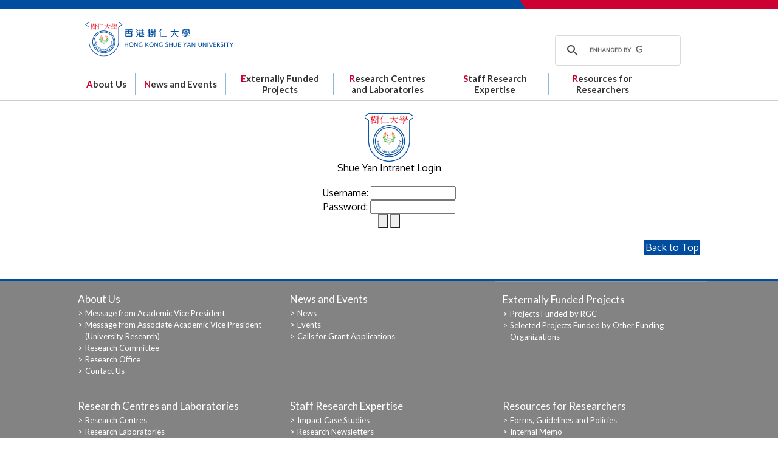

--- FILE ---
content_type: text/html; charset=UTF-8
request_url: https://ro.hksyu.edu/en/login.php?cate=16
body_size: 4470
content:
<html>
<head>
	<meta http-equiv="X-UA-Compatible" content="IE=edge">
<meta name="viewport" content="width=device-width, initial-scale=1.0, maximum-scale=1.0, user-scalable=0">

<meta name="keywords" content="Hong Kong Shue Yan University Research Office">
<meta name="description" content="Hong Kong Shue Yan University strives to nurture its students to becoming successful individuals, by combining professional and practical knowledge with societal needs that allow young graduates to flourish and adapt to the sociey quickly after taking higher education.">

<title>Hong Kong Shue Yan University Research Office</title>
<link rel="icon" href="../img/cropped-hksyu-32x32.png" sizes="32x32">
<link rel="icon" href="../img/cropped-hksyu-192x192.png" sizes="192x192">
<link rel="apple-touch-icon-precomposed" href="../img/cropped-hksyu-180x180.png">
<meta name="msapplication-TileImage" content="../img/cropped-hksyu-270x270.png">

<link href="https://fonts.googleapis.com/css?family=Oxygen:400,700" rel="stylesheet">
<link href="https://fonts.googleapis.com/css?family=Lato:300,300i,400,400i,700,700i,900,900i" rel="stylesheet">

<link href="../css/font-awesome.css" type="text/css" rel="stylesheet" />
<link href="../css/font-linearicons.css" type="text/css" rel="stylesheet" />

<link href="../css/style.css" type="text/css" rel="stylesheet" />
<link href="../css/responsive.css" type="text/css" rel="stylesheet" />

<link href="../owl-carousel/assets/owl.carousel.css" rel="stylesheet">
	</head>
<body>
<div id="wrap">
	<div class="overlay"></div>

<div id="top">
	<div class="container clearfix">
    	<div class="logo"><a href="/index.php"><img src="../img/logo.svg" alt="Hong Kong Shue Yan University Research Office" onerror="this.onerror=null; this.src='https://www.hksyu.edu/wp-content/themes/syu/images/logo@2x.png'"/></a></div>
        <div class="toolbar">
						<div class="search_area"><gcse:searchbox-only></gcse:searchbox-only></div>
            <!-- <div class="search_area"><form name="form1" id="searchform" action="#" method="get" >
                <input type="" name="q" id="textfield" placeholder="Search">
                <button name="button" id="button" type="submit" ><i class="fa fa-search" aria-hidden="true"></i></button>
            </form></div> -->
			<!--
        	<div class="lang_area">
                <ul>
                    <li><a href="/tc/login.php?cate=16">中文</a></li>
                    <li><a href="/en/login.php?cate=16">ENG</a></li>
                </ul>
            </div>
			-->
        </div>
        <div class="mobile_btn"><a class="fa fa-bars"></a></div>
	</div>

	<script>
   (function() {
    var cx = '007825576358952448688:enqgps1lbzk';
    var gcse = document.createElement('script');
    gcse.type = 'text/javascript';
    gcse.async = true;
    gcse.src = 'https://cse.google.com/cse.js?cx=' + cx;
    var s = document.getElementsByTagName('script')[0];
    s.parentNode.insertBefore(gcse, s);
  })();
</script>
<!-- <gcse:searchbox-only></gcse:searchbox-only> -->

</div>
    
    <div id="menu">
    	<div class="container"><div class="menu_area">
    <ul class="menu_list">
    	<li class="mobile_only"><a class="lv1" href="index.php">Home</a></li>
        		<li class="non_border"><a class="lv1" href="#">About Us<i class="fa fa-angle-down" aria-hidden="true"></i></a>
        	<ul class="dropdown_menu fallback">
			            	<li><a class="lv2" href="about_us.php?id=147">Message from Academic Vice President</a></li>
				            	<li><a class="lv2" href="about_us.php?id=65">Message from Associate Academic Vice President (University Research)</a></li>
				            	<li><a class="lv2" href="about_us.php?id=69">Research Committee</a></li>
				            	<li><a class="lv2" href="about_us.php?id=70">Research Office</a></li>
				            	<li><a class="lv2" href="about_us.php?id=118">Contact Us</a></li>
				            </ul>
        </li>
				        <li><a class="lv1" href="#">News and Events<i class="fa fa-angle-down" aria-hidden="true"></i></a>
        	<ul class="dropdown_menu fallback">
			            	<li><a class="lv2" href="news.php?cate=69">News</a></li>
			            	<li><a class="lv2" href="news.php?cate=67">Events</a></li>
			            	<li><a class="lv2" href="news.php?cate=19">Calls for Grant Applications</a></li>
			            </ul>
        </li>
						<li class="lv1"><a class="lv1" href="#">Externally Funded Projects<i class="fa fa-angle-down" aria-hidden="true"></i></a>
        	<ul class="dropdown_menu fallback">
			            	<li><a class="lv2" href="projects.php?id=188">Projects Funded by RGC</a></li>
				            	<li><a class="lv2" href="projects.php?id=189">Selected Projects Funded by Other Funding Organizations</a></li>
				            </ul>
        </li>
								<li class="lv1"><a class="lv1" href="#">Research Centres and Laboratories<i class="fa fa-angle-down" aria-hidden="true"></i></a>
        	<ul class="dropdown_menu fallback">
			            	<li><a class="lv2" href="research.php?id=77">Research Centres</a></li>
				            	<li><a class="lv2" href="research.php?id=139">Research Laboratories</a></li>
				            </ul>
        </li>
								<li class="lv1"><a class="lv1" href="#">Staff Research Expertise<i class="fa fa-angle-down" aria-hidden="true"></i></a>
        	<ul class="dropdown_menu fallback">
			            	<li><a class="lv2" href="staff_research.php?id=191">Impact Case Studies</a></li>
				            	<li><a class="lv2" href="staff_research.php?id=185">Research Newsletters</a></li>
				            	<li><a class="lv2" href="staff_research.php?id=126">Selected Published Books</a></li>
				            </ul>
        </li>
						        <li><a class="lv1" href="#">Resources for Researchers<i class="fa fa-angle-down" aria-hidden="true"></i></a>
        	<ul class="dropdown_menu fallback">
			            	<li><a class="lv2" href="login.php?cate=46">Forms, Guidelines and Policies</a></li>
			            	<li><a class="lv2" href="login.php?cate=51">Internal Memo</a></li>
			            	<li><a class="lv2" href="login.php?cate=41">Tips on grant applications</a></li>
			            	<li><a class="lv2" href="login.php?cate=16">Successful Proposal Samples</a></li>
			            	<li><a class="lv2" href="login.php?cate=44">Previous Research Newsletter Editions</a></li>
			            </ul>
        </li>
								
        <li class="mobile_only show_in_footer"><a class="lv1" href="contact_us.php">Contact Us</a></li>
        <!--<li class="mobile_only show_in_footer"><a class="lv1" href="#">Privacy Statment</a></li>
        <li class="mobile_only show_in_footer"><a class="lv1" href="#">Disclaimer</a></li>
        <li class="mobile_only show_in_footer"><a class="lv1" href="#">Web Accessiblity</a></li>-->
        <!--<li class="mobile_only show_in_footer"><a class="lv1" href="#">Site Map</a></li>
            	<li class="mobile_only"><a class="lv1" href="/tc/login.php?cate=16">中文</a></li>
        -->
    </ul>
</div></div>
    </div>
		<div class="login">
		<form method="POST" action="../include/processLogin.php??&&cate=16&" style="text-align:center;">
			<p style="margin:20px;">
				<img src="../img/favicon.png" style="max-width:80px;"><br />
				Shue Yan Intranet Login
			</p>
			<div class="login_input">
				<span><label>Username:</label></span>
				<input type="text" name="user" required />
			</div>
			<div class="login_input">
				<span><label>Password:</label></span>
				<input type="password" name="pwd" required />
			</div>
			<div class="login_input">
				<input type="submit" name="Submit" class="btn">
				<input type="reset" name="Reset" class="btn">
			</div>
		</form>
	</div>
	<div class="container">
	<style>
	.backtotop{
		width:100%;
		display:inline-block;
	}
	.backtotop a{
		background-color: #004da0;
		color: #ffffff;
		margin-bottom:40px;
		float:right;
		padding:2px;
	}
	</style>
	<div class="backtotop"><a href="#">Back to Top</a></div>
</div>
<div id="footer">

	<div class="footer_sitemap_area">
    	<div class="container clearfix">
            <div class="footer_sitemap"><div class="menu_area">
    <ul class="menu_list">
    	<li class="mobile_only"><a class="lv1" href="index.php">Home</a></li>
        		<li class="non_border"><a class="lv1" href="#">About Us<i class="fa fa-angle-down" aria-hidden="true"></i></a>
        	<ul class="dropdown_menu fallback">
			            	<li><a class="lv2" href="about_us.php?id=147">Message from Academic Vice President</a></li>
				            	<li><a class="lv2" href="about_us.php?id=65">Message from Associate Academic Vice President (University Research)</a></li>
				            	<li><a class="lv2" href="about_us.php?id=69">Research Committee</a></li>
				            	<li><a class="lv2" href="about_us.php?id=70">Research Office</a></li>
				            	<li><a class="lv2" href="about_us.php?id=118">Contact Us</a></li>
				            </ul>
        </li>
				        <li><a class="lv1" href="#">News and Events<i class="fa fa-angle-down" aria-hidden="true"></i></a>
        	<ul class="dropdown_menu fallback">
			            	<li><a class="lv2" href="news.php?cate=69">News</a></li>
			            	<li><a class="lv2" href="news.php?cate=67">Events</a></li>
			            	<li><a class="lv2" href="news.php?cate=19">Calls for Grant Applications</a></li>
			            </ul>
        </li>
						<li class="lv1"><a class="lv1" href="#">Externally Funded Projects<i class="fa fa-angle-down" aria-hidden="true"></i></a>
        	<ul class="dropdown_menu fallback">
			            	<li><a class="lv2" href="projects.php?id=188">Projects Funded by RGC</a></li>
				            	<li><a class="lv2" href="projects.php?id=189">Selected Projects Funded by Other Funding Organizations</a></li>
				            </ul>
        </li>
								<li class="lv1"><a class="lv1" href="#">Research Centres and Laboratories<i class="fa fa-angle-down" aria-hidden="true"></i></a>
        	<ul class="dropdown_menu fallback">
			            	<li><a class="lv2" href="research.php?id=77">Research Centres</a></li>
				            	<li><a class="lv2" href="research.php?id=139">Research Laboratories</a></li>
				            </ul>
        </li>
								<li class="lv1"><a class="lv1" href="#">Staff Research Expertise<i class="fa fa-angle-down" aria-hidden="true"></i></a>
        	<ul class="dropdown_menu fallback">
			            	<li><a class="lv2" href="staff_research.php?id=191">Impact Case Studies</a></li>
				            	<li><a class="lv2" href="staff_research.php?id=185">Research Newsletters</a></li>
				            	<li><a class="lv2" href="staff_research.php?id=126">Selected Published Books</a></li>
				            </ul>
        </li>
						        <li><a class="lv1" href="#">Resources for Researchers<i class="fa fa-angle-down" aria-hidden="true"></i></a>
        	<ul class="dropdown_menu fallback">
			            	<li><a class="lv2" href="login.php?cate=46">Forms, Guidelines and Policies</a></li>
			            	<li><a class="lv2" href="login.php?cate=51">Internal Memo</a></li>
			            	<li><a class="lv2" href="login.php?cate=41">Tips on grant applications</a></li>
			            	<li><a class="lv2" href="login.php?cate=16">Successful Proposal Samples</a></li>
			            	<li><a class="lv2" href="login.php?cate=44">Previous Research Newsletter Editions</a></li>
			            </ul>
        </li>
								
        <li class="mobile_only show_in_footer"><a class="lv1" href="contact_us.php">Contact Us</a></li>
        <!--<li class="mobile_only show_in_footer"><a class="lv1" href="#">Privacy Statment</a></li>
        <li class="mobile_only show_in_footer"><a class="lv1" href="#">Disclaimer</a></li>
        <li class="mobile_only show_in_footer"><a class="lv1" href="#">Web Accessiblity</a></li>-->
        <!--<li class="mobile_only show_in_footer"><a class="lv1" href="#">Site Map</a></li>
            	<li class="mobile_only"><a class="lv1" href="/tc/login.php?cate=16">中文</a></li>
        -->
    </ul>
</div></div>
        </div>
    </div>
	<div class="copyright_area">
    	<div class="container clearfix">
        	<div class="footer_menu_area">
            	<div class="footer_menu">
                	<ul></ul>
                </div>
            	<div class="address">6 Wai Tsui Crescent, Braemar Hill, North Point</div>
            </div>
            <div class="copyright">
			     <p>© 2026 Hong Kong Shue Yan University Research Office All Rights Reserved.</p>
                             </div>
        </div>
    </div>
</div></div>

<div id="mobile_menu"><div class="menu_area">
    <ul class="menu_list">
    	<li class="mobile_only"><a class="lv1" href="index.php">Home</a></li>
        		<li class="non_border"><a class="lv1" href="#">About Us<i class="fa fa-angle-down" aria-hidden="true"></i></a>
        	<ul class="dropdown_menu fallback">
			            	<li><a class="lv2" href="about_us.php?id=147">Message from Academic Vice President</a></li>
				            	<li><a class="lv2" href="about_us.php?id=65">Message from Associate Academic Vice President (University Research)</a></li>
				            	<li><a class="lv2" href="about_us.php?id=69">Research Committee</a></li>
				            	<li><a class="lv2" href="about_us.php?id=70">Research Office</a></li>
				            	<li><a class="lv2" href="about_us.php?id=118">Contact Us</a></li>
				            </ul>
        </li>
				        <li><a class="lv1" href="#">News and Events<i class="fa fa-angle-down" aria-hidden="true"></i></a>
        	<ul class="dropdown_menu fallback">
			            	<li><a class="lv2" href="news.php?cate=69">News</a></li>
			            	<li><a class="lv2" href="news.php?cate=67">Events</a></li>
			            	<li><a class="lv2" href="news.php?cate=19">Calls for Grant Applications</a></li>
			            </ul>
        </li>
						<li class="lv1"><a class="lv1" href="#">Externally Funded Projects<i class="fa fa-angle-down" aria-hidden="true"></i></a>
        	<ul class="dropdown_menu fallback">
			            	<li><a class="lv2" href="projects.php?id=188">Projects Funded by RGC</a></li>
				            	<li><a class="lv2" href="projects.php?id=189">Selected Projects Funded by Other Funding Organizations</a></li>
				            </ul>
        </li>
								<li class="lv1"><a class="lv1" href="#">Research Centres and Laboratories<i class="fa fa-angle-down" aria-hidden="true"></i></a>
        	<ul class="dropdown_menu fallback">
			            	<li><a class="lv2" href="research.php?id=77">Research Centres</a></li>
				            	<li><a class="lv2" href="research.php?id=139">Research Laboratories</a></li>
				            </ul>
        </li>
								<li class="lv1"><a class="lv1" href="#">Staff Research Expertise<i class="fa fa-angle-down" aria-hidden="true"></i></a>
        	<ul class="dropdown_menu fallback">
			            	<li><a class="lv2" href="staff_research.php?id=191">Impact Case Studies</a></li>
				            	<li><a class="lv2" href="staff_research.php?id=185">Research Newsletters</a></li>
				            	<li><a class="lv2" href="staff_research.php?id=126">Selected Published Books</a></li>
				            </ul>
        </li>
						        <li><a class="lv1" href="#">Resources for Researchers<i class="fa fa-angle-down" aria-hidden="true"></i></a>
        	<ul class="dropdown_menu fallback">
			            	<li><a class="lv2" href="login.php?cate=46">Forms, Guidelines and Policies</a></li>
			            	<li><a class="lv2" href="login.php?cate=51">Internal Memo</a></li>
			            	<li><a class="lv2" href="login.php?cate=41">Tips on grant applications</a></li>
			            	<li><a class="lv2" href="login.php?cate=16">Successful Proposal Samples</a></li>
			            	<li><a class="lv2" href="login.php?cate=44">Previous Research Newsletter Editions</a></li>
			            </ul>
        </li>
								
        <li class="mobile_only show_in_footer"><a class="lv1" href="contact_us.php">Contact Us</a></li>
        <!--<li class="mobile_only show_in_footer"><a class="lv1" href="#">Privacy Statment</a></li>
        <li class="mobile_only show_in_footer"><a class="lv1" href="#">Disclaimer</a></li>
        <li class="mobile_only show_in_footer"><a class="lv1" href="#">Web Accessiblity</a></li>-->
        <!--<li class="mobile_only show_in_footer"><a class="lv1" href="#">Site Map</a></li>
            	<li class="mobile_only"><a class="lv1" href="/tc/login.php?cate=16">中文</a></li>
        -->
    </ul>
</div></div>

<script src="../js/jquery-1.12.4.min.js" type="text/javascript" ></script>
<script src="../js/jquery-ui.js" type="text/javascript" ></script>
<script src="../js/jquery.touchSwipe.js" type="text/javascript" ></script>
<script src="../js/jquery.tap.js" type="text/javascript" ></script>

<script src="../owl-carousel/owl.carousel.min.js"></script>
<script src="../owl-carousel/owl.autoplay.js"></script>
<script src="../owl-carousel/owl.navigation.js"></script>

<script type="text/javascript">
var resizeTimer;
var scrolling = new Array();

function autoScroll(element, target){
	var scrollTarget = $(target); //$(element).find('.news_list');
	var scrollPosition = scrollTarget.find('.item:eq(0)').outerHeight();
	
	scrollTarget.find('.item:eq(0)').clone().appendTo(scrollTarget);
	scrollTarget.stop().animate({"margin-top":"-"+scrollPosition+"px"}, 500, function() {
		scrollTarget.find('.item:eq(0)').remove();
		scrollTarget.css({"margin-top": 0});
	});
}

function checkScrollHeight(idname, element, target, speed){
	if ( $(target).height() > $(element).height() ){
		scrolling[idname] = setInterval(function(){ autoScroll($(element), $(target)) }, speed);
	} else {
		var firstNum = $(target).find('.item:eq(0)').data('rel');
		$(target).find('.item').each(function(index, element){
			var sortNum = index + 1;
			if ( sortNum == firstNum ){ return false; }
			$(target).find('.item[data-rel='+(firstNum-sortNum)+']').prependTo($(target));
        });
		clearInterval(scrolling[idname]);
	}
}

$(window).resize(function(){
	$(".sub_title").css('min-height', Math.max($(".sub_title_text")[0].clientHeight+8, 38));
});

$(document).ready(function(){
	$('#top .search_area').clone().prependTo('#mobile_menu .menu_area');
	$('#menu ul.menu_list li.show_in_footer').each(function(index, element){
        $(this).clone().appendTo($('#footer .footer_menu ul'));
    });
	
	$('#menu .fallback').hide().removeClass('fallback');
	
	$('#menu .menu_area > ul.menu_list > li').hover(function(){
		$('ul.dropdown_menu', this).stop().slideDown(300);
	}, function(){
		$('ul.dropdown_menu', this).stop().slideUp(300);
	});
	
	checkScrollHeight('news', $('.index_news_list'), $('.index_news_list ul'), 5000);

	$('.editor_content table').each(function(index, element){
		$(element).after('<div class="table_area"></div>');
		$(element).appendTo($(element).next('.table_area'));
    });
	
	// if ( $('.left_menu > ul > li.active ul').length > 0 ){
		// $('<select></select>').appendTo($('.left_select'));
		
		// var subCateOption = '';
		// subCateOption += '<option>--- '+$('.left_menu > ul > li.active').children('a').text()+' Category ---</option>';
		
		// $('.left_menu > ul > li.active > ul > li').each(function(index, element){
			// var active = false;
			// var linkPath = $(this).children('a').attr('href');
			
			// if ( $(this).hasClass('active') ){
				// active = true;
			// }
			
			// subCateOption += '<option '+(active ? 'selected':'')+' value="'+linkPath+'">'+$(this).children('a').text()+'</option>';
		// });
		
		// $('.left_select select:last-child').html(subCateOption);
	// }
	
	// if ( $('.left_menu > ul > li.active > ul > li.active ul').length > 0 ){
		// $('<select></select>').appendTo($('.left_select'));
		
		// var subCateOption = '';
		// subCateOption += '<option>--- '+$('.left_menu > ul > li.active > ul > li.active').children('a').text()+' Category ---</option>';
		
		// $('.left_menu > ul > li.active > ul > li.active > ul > li').each(function(index, element){
			// var active = false;
			// var linkPath = $(this).children('a').attr('href');
			
			// if ( $(this).hasClass('active') ){
				// active = true;
			// }
			
			// subCateOption += '<option '+(active ? 'selected':'')+' value="'+linkPath+'">'+$(this).children('a').text()+'</option>';
		// });
		
		// $('.left_select select:last-child').html(subCateOption);
	// }
	
	$('.left_select select').change(function(){
		window.location.href = $(this).val();
	});
	
	$('.multipage select').change(function(){
		window.location.href = $(this).val();
	});
	
	/* index function */
	$('.banner_show').owlCarousel({
		items: 1,
		loop: true, 
		smartSpeed: 1000, 
		autoplay: true,
		autoplayTimeout: 5000,
		autoplayHoverPause: true,
		dots: true,
		nav: true,
		navText: ['', ''],
		responsiveClass: true,
		responsive: {
			0:{	nav: false },
			480:{ nav: true }
		},
		onInitialized: function(event){
			var element = event.target;
			var controls = $(element).find('.owl-controls');
			
			$('<div class="owl-controls"><div class="owl-title"><p></p></div></div>').appendTo($(element));
			$(element).find('.owl-dots').prependTo( $(element).find('.owl-controls') );
			$(element).find('.owl-title p').text($(element).find('.owl-item.active .banner_title').text());
		},
		onTranslate: function(event){
			var element = event.target;
			$(element).find('.owl-title p').text(''); 
		},
		onTranslated: function(event){
			var element = event.target;
			$(element).find('.owl-title p').text($(element).find('.owl-item.active .banner_title').text());
		}
	});
	
	
	
/*------------------------ Mobile Menu Function ------------------------*/
	var offcanvas_open = false;
	var offcanvas_from_left = false;
	
	function offcanvas_right(){
		$('html').addClass('openResponsive');
		
		offcanvas_open = true;
		offcanvas_from_left = true;
	}
	
	function offcanvas_close(){
		if (offcanvas_open === true) {
			$('html').removeClass('openResponsive');
			$(".dropdown_menu").slideUp(0);
			$(".openDrop").removeClass('openDrop');
			offcanvas_open = false;
			offcanvas_from_left = false;
		}
	}

	$(".mobile_btn").on('click', function() {
		offcanvas_right();
	});

	$(".overlay").swipe({
		swipeRight:function(event, direction, distance, duration, fingerCount) {
			offcanvas_close();
		},
		tap:function(event, direction, distance, duration, fingerCount) {
			offcanvas_close();
		},
		threshold:0
	});
	
	$(".overlay").bind('touchstart click', function(){
		offcanvas_close();
		threshold:0
	});
	
	$("#mobile_menu").on("click", "a.lv1", function(e) {
		if( $(this).next(".dropdown_menu").length > 0 ) {
			//e.preventDefault();
			$(this).parent().toggleClass('openDrop');
			$(this).next(".dropdown_menu").slideToggle(300);
			return false;
		} if ( $(this).hasClass('home') ){ 
			$('.overlay').trigger('click');
			return false;
		} else {
			//offcanvas_close();
			var mobileMenuHrefLink = $(this).parent('.lv1').attr('href');
			if ( !mobileMenuHrefLink.includes('http://') ){
				window.location = mobileMenuHrefLink;
			} else {
				window.open(mobileMenuHrefLink);
			}
		}
	});
});
</script><body>
</html>

--- FILE ---
content_type: text/css
request_url: https://ro.hksyu.edu/css/style.css
body_size: 4838
content:
@charset "utf-8";
/* CSS Document */

html, body { margin:0px; }

body { width:100%; font-size-adjust:100%; -webkit-text-size-adjust:100%; box-sizing:border-box; position:relative; color:#000000; font-size:16px; font-family:"Oxygen", "微軟正黑體", "Microsoft JhengHei", sans-serif; overflow:hidden-x; overflow-y:auto; }

a { outline:none; text-decoration:none; }

ul, ol { list-style:none; margin:0; padding:0; }
li { vertical-align:top; }

h1, h2, h3, h4, h5, p { padding:0; margin:0; }

img { border:none; }

input, textarea { font-family:"Oxygen", "微軟正黑體", "Microsoft JhengHei", sans-serif; }

button, input[type=submit], input[type=reset], input[type=button] { -webkit-appearance:none; }

/* ---------------- Font Family ---------------- */

#menu,
#banner .inner_banner_title,
#footer,
.index_sub_bnr_area .index_sub_bnr p,
.index_news_area .index_news_topic,
.index_news_area .index_news_more { font-family:'Lato', "微軟正黑體", "Microsoft JhengHei", sans-serif; }

/* ---------------- clear fix ---------------- */

.clearfix:after { content:"."; display:block; clear:both; visibility:hidden; xline-height:0; height:0; font-size:0; }
.clearfix { display:inline-block; }
html[xmlns] .clearfix { display:block; }
* html .clearfix { height:1%; }

/*-------------------------------------------------------------------------------------*/
/* LAYOUT */

#wrap { width:100%; min-width:1054px; background-color:#ffffff; box-sizing:border-box; position:relative; z-index:1000; overflow:hidden; }
#wrap .container { width:100%; max-width:1054px; padding-left:15px; padding-right:15px; margin:0px auto; position:relative; box-sizing:border-box; display:block; }
#wrap .overlay { position:absolute; left:0; top:0; z-index:5000; width:0; height:0; background-color:rgba(0,0,0,0.3); opacity:0; transition-delay:0.3s; -webkit-transition-delay:0.3s; -moz-transition-delay:0.3s; }

#top { border-top:15px solid #004da0; border-bottom:1px solid #cccccc; position:relative; z-index:10; }
#top:before { position:absolute; right:-20px; top:-15px; content:""; width:calc(50% - 200px); height:15px; background-color:#cc0033; transform:skew(35deg); }
#top .logo { width:244px; padding:21px 0 17px 12px; }
#top .logo img { width:100%; display:block; }
#top .toolbar { position:absolute; right:15px; top:43px; }
#top .toolbar .lang_area { display:inline-block; vertical-align:top; padding-top:2px; }
#top .toolbar .lang_area ul { font-size:0; }
#top .toolbar .lang_area ul li { display:inline-block; vertical-align:top; padding-left:2px; background:url(../img/lang_area_line.jpg) no-repeat left center; font-size:15px; color:#136fb9; }
#top .toolbar .lang_area ul li:first-child { padding-left:0; background:none; }
#top .toolbar .lang_area ul li a { padding:0 5px; color:#136fb9; }

#top .toolbar .search_area { display:inline-block; vertical-align:top; padding-right:8px; width:255px; }
#top .toolbar .search_area input[type=text] { vertical-align:top; width:132px; height:22px; padding:1px 6px; border:1px solid #cccccc; background-color:#ffffff; box-sizing:border-box; font-style:italic; font-size:14px; line-height:18px; }
#top .toolbar .search_area input[type=submit],
#top .toolbar .search_area input[type=button],
#top .toolbar .search_area button { vertical-align:top; width:22px; height:22px; padding:0; background-color:#b4c419; border:none; margin:0; text-align:center; line-height:22px; font-size:12px; color:#ffffff; }
#top .toolbar .search_area input[type=submit]:hover,
#top .toolbar .search_area input[type=button]:hover,
#top .toolbar .search_area button:hover { }

#top .mobile_btn { position:absolute; right:15px; top:50%; z-index:10; display:none; margin-top:-20px; }
#top .mobile_btn a { display:block; width:40px; height:40px; background-color:#96b6d8; box-sizing:border-box; text-align:center; text-transform:uppercase; font-weight:700; font-size:20px; color:#ffffff; line-height:40px; }
#top .mobile_btn a i { margin-right:6px; }
#top .mobile_btn a:hover { text-decoration:none; }

#menu { border-bottom:1px solid #cccccc; }
#menu .menu_area { padding:9px 0; }
#menu .menu_area ul.menu_list { display:table; position:relative; z-index:15; text-align:left; }
#menu .menu_area ul.menu_list > li { display:table-cell; vertical-align:middle; max-width:176px; border-left:1px solid #96b6d8; position:relative; text-align:center; }
#menu .menu_area ul.menu_list > li:first-child,
#menu .menu_area ul.menu_list > li.non_border { border-left:none; }
#menu .menu_area ul.menu_list > li.mobile_only { display:none; }
#menu .menu_area ul.menu_list > li > a.lv1 { display:table-cell; vertical-align:middle; height:32px; padding:0 14px; position:relative; font-size:15px; color:#333333; font-weight:bold; transition:all 0.3s ease; }
#menu .menu_area ul.menu_list > li > a.lv1:first-letter { color:#cc0033; }
#menu .menu_area ul.menu_list > li > a.lv1 i { display:none; }
#menu .menu_area ul.menu_list > li:hover > a.lv1,
#menu .menu_area ul.menu_list > li > a.lv1:hover { xcolor:#ffffff; }

#menu .menu_area ul.dropdown_menu { position:absolute; left:0; top:100%; z-index:100; width:220px; padding:6px 0; background-color:#eeeeee; border-top:9px solid #ffffff; display:none; }
#menu .menu_area ul.dropdown_menu > li { }
#menu .menu_area ul.dropdown_menu > li > a.lv2 { display:block; width:100%; padding:6px 14px; box-sizing:border-box; font-size:13px; color:#000000; font-weight:bold; text-align:left; transition:all 0.3s ease; }
#menu .menu_area ul.dropdown_menu > li > a.lv2:hover { background-color:#004da0; color:#FFFFFF;}

#mobile_menu { position:fixed; top:0; left:0; z-index:1; width:280px; height:100%; background-color:#96b6d8; transition:transform 0.5s ease; overflow:hidden; box-sizing:border-box; display:none; transform:translate3d(-280px, 0, 0); -webkit-transform:translate3d(-280px, 0, 0); -moz-transform:translate3d(-280px, 0, 0); }
#mobile_menu .menu_area { width:100%; height:100%; overflow-y:auto; box-sizing:border-box; background:none; }
#mobile_menu .menu_area ul.menu_list { }
#mobile_menu .menu_area ul.menu_list > li { display:block; border-bottom:1px solid #cccccc;  position:relative; box-sizing:border-box; }
#mobile_menu .menu_area ul.menu_list > li > a.lv1 { display:block; padding:15px 65px 15px 15px; margin:0; background-color:#004da0; box-sizing:border-box; position:relative; font-size:16px; text-transform:uppercase; letter-spacing:0.5px; color:#ffffff; line-height:20px; font-weight:bold; }
#mobile_menu .menu_area ul.menu_list > li > a.lv1 i { position:absolute; right:0; top:0; width:50px; height:50px; text-align:center; line-height:50px; font-size:20px; color:#ffffff; font-style:normal; transition:all 0.3s ease; }
#mobile_menu .menu_area ul.menu_list > li > a.lv1 i:before { position:absolute; left:50%; top:50%; content:""; width:0; height:0; margin-left:-4px; margin-top:-6px; border-style:solid; border-width:6px 0 6px 8px; border-color:transparent transparent transparent #ffffff; }
#mobile_menu .menu_area ul.menu_list > li.openDrop > a.lv1 i { transform:rotate(90deg); }

#mobile_menu .menu_area ul.dropdown_menu { padding-top:6px; padding-bottom:12px; background-color:#EEEEEE; border-top:1px solid #96b6d8; display:none; }
#mobile_menu .menu_area ul.dropdown_menu > li { display:block; position:relative; }
#mobile_menu .menu_area ul.dropdown_menu > li > a.lv2 { display:block; padding:8px 15px; margin:0; box-sizing:border-box; font-size:16px; color:#000000; }

#mobile_menu .search_area { width:100%; padding:15px; background-color:#004da0; border-bottom:1px solid #cccccc; box-sizing:border-box; font-size:0; text-align:left; }
#mobile_menu .search_area input[type=text] { vertical-align:top; width:calc(100% - 32px); height:32px; padding:5px 6px; border:1px solid #cccccc; background-color:#ffffff; box-sizing:border-box; outline:none; font-style:italic; font-size:16px; line-height:20px; }
#mobile_menu .search_area input[type=submit],
#mobile_menu .search_area input[type=button],
#mobile_menu .search_area button { vertical-align:top; width:32px; height:32px; padding:0; background-color:#b4c419; border:none; margin:0; text-align:center; line-height:32px; font-size:16px; color:#ffffff; }
#mobile_menu .search_area input[type=submit]:hover,
#mobile_menu .search_area input[type=button]:hover,
#mobile_menu .search_area button:hover { }

#banner { width:100%; padding:23px 0; position:relative; background:url(../img/banner_bg.jpg) no-repeat center top; }
#banner .banner_show { width:100%; border:1px solid #cccccc; box-sizing:border-box; position:relative; }
#banner .banner_show .banner_item { width:100%; position:relative; }
#banner .banner_show .banner { width:100%; }
#banner .banner_show .banner img { width:100%; display:block; }
#banner .banner_show .banner_title { display:none; padding:10px 15px; font-size:16px; color:#ffffff; }

#banner .banner_show .owl-nav { position:absolute; left:0; top:50%; width:100%; }
#banner .banner_show .owl-prev, 
#banner .banner_show .owl-next { position:absolute; top:-19px; width:25px; height:37px; background-image:url(../img/banner_row.png); background-repeat:no-repeat; background-size:auto 100%; outline:none; }
#banner .banner_show .owl-prev { left:9px; background-position:left top; } 
#banner .banner_show .owl-next { right:9px; background-position:right top; }

#banner .banner_show .owl-dots { float:right; padding-left:15px; text-align:left; font-size:0; }
#banner .banner_show .owl-dot { display:inline-block; vertical-align:top; width:10px; height:10px; background-color:#ffffff; border-radius:100%; margin:0 5px; transition:all 0.3s ease; cursor:pointer; outline:none; }
#banner .banner_show .owl-dot.active, 
#banner .banner_show .owl-dot:hover { background-color:#000033; }

#banner .banner_show .owl-controls { position:absolute; left:0; bottom:0; width:100%; min-height:46px; padding:0 15px; background-color:rgba(0,0,0,0.5); box-sizing:border-box; }
#banner .banner_show .owl-controls .owl-title { padding:13px 0; }
#banner .banner_show .owl-controls .owl-title p { font-size:16px; color:#ffffff; }
#banner .banner_show .owl-controls .owl-dots { padding-top:19px; display:block; }

/*#banner .banner_slider_1 { float:left; width:584px; }*/
#banner .banner_slider_1 { width:100%;max-width:1025px; }
#banner .banner_slider_1 .banner_title, 
#banner .banner_slider_1 .owl-controls { background-color:rgba(0,76,159,0.8); }
#banner .banner_slider_2 { float:right; width:434px; }
#banner .banner_slider_2 .banner_title, 
#banner .banner_slider_2 .owl-controls { background-color:rgba(204,0,51,0.8); }

#banner .inner_banner { width:100%; position:relative; text-align:right; font-size:0; overflow:hidden; }
#banner .inner_banner img { max-width:100%;object-position: 50px; }
#banner .inner_banner_title { position:absolute; left:0; bottom:0; width:312px; height:100%; background:url(../img/inner_banner_patten.png) no-repeat left top; }
#banner .inner_banner_title p { position:absolute; left:0; bottom:36px; width:100%; padding:0 72px 0 26px; box-sizing:border-box; font-size:25px; color:#004da0; font-weight:900; text-align:left; }

#main { position:relative; background:url(../img/main_shadow.png) repeat-x center top; }
#main .content_area { padding:40px 0; display:block; }

#main .left_side { float:left; width:248px; border:1px solid #cccccc; border-top:5px solid #cc0033; box-sizing:border-box; }
#main .left_side .left_menu { width:100%; box-sizing:border-box; }
#main .left_side .left_menu > ul { }
#main .left_side .left_menu > ul > li { display:block; width:100%; padding:14px 12px 14px 26px; border-top:1px solid #cccccc; position:relative; box-sizing:border-box; font-size:15px; color:#333333; font-weight:bold; }
#main .left_side .left_menu > ul > li:first-child { border-top:none; }
#main .left_side .left_menu > ul > li:before { position:absolute; left:13px; top:19px; content:""; width:0; height:0; border-style:solid; border-width:4.5px 0 4.5px 6px; border-color:transparent transparent transparent #004da0; }
#main .left_side .left_menu > ul > li > a { color:#333333; transition:all 0.3s ease; }
#main .left_side .left_menu > ul > li.active > a, 
#main .left_side .left_menu > ul > li > a:hover { color:#004da0; }

#main .left_side .left_menu > ul > li > ul { padding-top:8px; }
#main .left_side .left_menu > ul > li > ul > li { padding-bottom:5px; padding-left:12px; position:relative; font-size:13px; line-height:19px; }
#main .left_side .left_menu > ul > li > ul > li:before { position:absolute; left:0; top:0; content:">"; color:#004da0; }
#main .left_side .left_menu > ul > li > ul > li > a { color:#000000; transition:all 0.3s ease; }
#main .left_side .left_menu > ul > li > ul > li.active > a, 
#main .left_side .left_menu > ul > li > ul > li > a:hover { color:#cc0033; }

#main .left_side .left_menu > ul > li > ul > li > ul { padding-top:4px; }
#main .left_side .left_menu > ul > li > ul > li > ul > li { padding-bottom:3px; padding-left:8px; position:relative; font-size:12px; }
#main .left_side .left_menu > ul > li > ul > li > ul > li:before { position:absolute; left:0; top:0; content:"-"; color:#333333; }
#main .left_side .left_menu > ul > li > ul > li > ul > li > a { color:#999999; transition:all 0.3s ease; }
#main .left_side .left_menu > ul > li > ul > li > ul > li.active > a, 
#main .left_side .left_menu > ul > li > ul > li > ul > li > a:hover { color:#004da0; }

#main .left_side .left_select { display:none; padding:16px 10px; text-align:right; font-size:0; }
#main .left_side .left_select select { display:inline-block; vertical-align:top; width:100%; max-width:180px; height:32px; padding:0 10px; background-color:#efefef; border:none; box-sizing:border-box; margin-left:10px; outline:none; font-size:16px; color:#333333; }

#main .right_side { float:right; width:747px; }
#main .sub_title { width:100%; max-width:100%; height:auto; min-height:38px; padding:0 210px 0 18px; background:url(../img/sub_title_bg.png) no-repeat left top; box-sizing:border-box; font-size:16px; color:#ffffff; font-weight:bold; line-height:18px;position:relative;background-size: cover; }
#main .sub_title_text { position:absolute;bottom:2px;margin:0px; }
#main .content { width:100%; min-height:420px; border-top:2px solid #06458c; box-sizing:border-box; position:relative; display:block; }

#main .multipage { padding-top:22px; margin:0 -7px; font-size:0; text-align:right; clear:both; }
#main .multipage a { display:inline-block; zoom:1; *display:inline; vertical-align:top; width:20px; height:20px; margin:0 3px; text-align:center; line-height:20px; font-size:13px; color:#000000; transition:all 0.2s ease; }
#main .multipage a.row,
#main .multipage a.back,
#main .multipage a.next { width:24px; margin:0 7px; background-color:#797979; color:#ffffff; }
#main .multipage a.onpage, 
#main .multipage a:hover { background-color:#004da0; color:#ffffff; }
#main .multipage select { width:120px; height:32px; background-color:#efefef; border:1px solid #cccccc; box-sizing:border-box; display:none; }

#footer { background-color:#717171; border-top:4px solid #004da0; }
#footer .footer_sitemap_area { background-color:#838383; padding:0 10px 9px 10px; }
#footer .footer_sitemap { width:100%; }
#footer .footer_sitemap .menu_area { margin:0 -12px; }
#footer .footer_sitemap .menu_area ul.menu_list { width:100%; font-size:0; text-align:left; }
#footer .footer_sitemap .menu_area ul.menu_list > li { display:inline-block; vertical-align:top; width:33.3333%; padding:18px 12px; border-top:1px solid #999999; box-sizing:border-box; font-size:17px; }
#footer .footer_sitemap .menu_area ul.menu_list > li:nth-child(1),
#footer .footer_sitemap .menu_area ul.menu_list > li:nth-child(2),
#footer .footer_sitemap .menu_area ul.menu_list > li:nth-child(3) { border-top:none; }
#footer .footer_sitemap .menu_area ul.menu_list > li.mobile_only { display:none; }

#footer .footer_sitemap .menu_area ul.menu_list > li > a { color:#ffffff; }
#footer .footer_sitemap .menu_area ul.menu_list > li > a i { display:none; }
#footer .footer_sitemap .menu_area ul.menu_list > li > a:hover { }

#footer .footer_sitemap .menu_area ul.dropdown_menu { display:block !important; padding-top:4px; font-size:13px; color:#ffffff; line-height:19px; }
#footer .footer_sitemap .menu_area ul.dropdown_menu > li { padding-left:12px; position:relative; }
#footer .footer_sitemap .menu_area ul.dropdown_menu > li:before { position:absolute; left:0; top:0; content:">"; }
#footer .footer_sitemap .menu_area ul.dropdown_menu > li > a { color:#ffffff; }
#footer .footer_sitemap .menu_area ul.dropdown_menu > li > a:hover { }

#footer .copyright_area { padding:14px 0; color:#ffffff; font-weight:bold; }

#footer .footer_menu_area { float:left; padding-top:4px; }
#footer .footer_menu { }
#footer .footer_menu ul { margin:0 -7px; font-size:0; }
#footer .footer_menu ul li { display:inline-block; vertical-align:top; height:12px; padding:0 7px; border-left:1px solid #ffffff; margin-bottom:6px; font-size:14px; line-height:12px; }
#footer .footer_menu ul li:first-child { border-left:none; }
#footer .footer_menu ul li i { display:none; }
#footer .footer_menu ul li a { color:#ffffff; }
#footer .footer_menu ul li a:hover { }

#footer .address { font-size:14px; color:#ffffff; }

#footer .copyright { float:right; font-size:13px; text-align:right; }
#footer .copyright p { padding:3px 0; }
#footer .copyright a { color:#ffffff; }
#footer .copyright a:hover { text-decoration:underline; }

/*-------------------------------------------------------------------------------------*/
/* INDEX */

.index_section { padding:28px 0; background:url(../img/main_shadow.png) repeat-x #9ecce4 center top; }

.index_sub_bnr_area { float:left; width:672px; }
.index_sub_bnr_area .index_sub_bnr_list { margin:-5px; display:block; }
.index_sub_bnr_area .index_sub_bnr_item { float:left; width:50%; padding:5px; box-sizing:border-box; }
.index_sub_bnr_area .index_sub_bnr { width:100%; background-color:#ffffff; border-bottom:3px solid #cc0033; position:relative; overflow:hidden; }
.index_sub_bnr_area .index_sub_bnr img { width:100%; display:block; }
.index_sub_bnr_area .index_sub_bnr p { position:absolute; left:0; bottom:6px; width:100%; padding:0 10px; box-sizing:border-box; font-size:16px; color:#ffffff; font-weight:bold; }
.index_sub_bnr_area .index_sub_bnr p.hidden { display:none; }

.index_news_area { float:right; width:332px; }
.index_news_area .index_news_topic { width:224px; height:38px; padding:7px 26px 7px 20px; background:url(../img/index_news_topic_bg.png) no-repeat left top; box-sizing:border-box; font-size:20px; color:#ffffff; line-height:24px; }
.index_news_area .index_news_content { width:100%; height:304px; padding:5px 8px 10px 6px; background-color:#ffffff; border-top:2px solid #06458c; box-sizing:border-box; }
.index_news_area .index_news_list { width:100%; height:264px; overflow:hidden; }
.index_news_area .index_news_list .item { padding:12px; border-bottom:1px dotted #666; font-size:14px; color:#004da0; }
.index_news_area .index_news_list .item a { color:#333333; transition:all 0.3s ease; }
.index_news_area .index_news_list .item a:hover { }
.index_news_area .index_news_more { padding-top:5px; text-align:right; }
.index_news_area .index_news_more a { font-size:14px; color:#06458c; }

/*-------------------------------------------------------------------------------------*/
/* NEWS */

.news_year_filter { display:block; width:100%; padding:19px 12px 13px 80px; border-bottom:1px solid #cccccc; position:relative; box-sizing:border-box; font-size:15px; color:#333333; font-weight:bold; }
.news_year_filter label { position:absolute; left:26px; top:19px; font-size:14px; color:#333333; line-height:23px; }
.news_year_filter select { width:100%; max-width:83px; height:23px; padding-left:4px; border-radius:6px; box-sizing:border-box; outline:none; }

.news_content { padding-top:12px; }

.news_list { }
.news_list .news_item { padding:20px 28px 14px 5px; border-bottom:1px solid #cccccc; min-height: 90px;}
.news_list .news { padding-left:28px; padding-right:145px; background:url(../img/news_row.png) no-repeat left top; box-sizing:border-box; position:relative; }
.news_list .news_date { font-size:15px; color:#004da0; line-height:1; }
.news_list .news_title { padding-top:4px; font-size:20px; color:#333333; font-weight:bold; line-height:1.1; }
.news_list .news_desc { padding-top:4px; font-size:14px; color:#666666; }
.news_list .news_btn { position:absolute; right:0; top:13px; }
.news_list .news_btn a { display:block; width:95px; height:28px; margin:10px 0; font-size:13px; color:#ffffff; text-align:center; line-height:28px; transition:all 0.3s ease; }
.news_list .news_btn a.detail { background-color:#004da0; }
.news_list .news_btn a.apply { background-color:#cc0033; }

.news_detail { padding-top:20px; padding-bottom:12px; }
.news_detail .news_detail_header { padding:0 15px 14px 33px; border-bottom:1px solid #cccccc; background:url(../img/news_row.png) no-repeat 5px top; box-sizing:border-box; position:relative; }
.news_detail .news_detail_date { font-size:15px; color:#004da0; line-height:1; }
.news_detail .news_detail_title { padding-top:8px; font-size:22px; color:#333333; font-weight:bold; line-height:1.1; }
.news_detail .news_detail_content { padding:0 5px 0 15px; }
.news_detail .news_detail_info { }
.news_detail .news_detail_btn { padding-top:20px; text-align:center; font-size:0; }
.news_detail .news_detail_btn a { display:inline-block; vertical-align:top; width:100%; max-width:156px; height:46px; background-color:#0972e5; margin:0 8px; font-size:18px; color:#ffffff; font-weight:bold; text-align:center; line-height:46px; transition:all 0.3s ease; }
.news_detail .news_detail_btn a img { padding-left:4px; vertical-align:sub; }
.news_detail .news_detail_btn a.apply { max-width:221px; background-color:#004da0; }
.news_detail .news_detail_btn a:visited { background-color:#666666; }
.news_detail .news_detail_btn a.apply:visited { background-color:#004da0; }
.news_detail .news_detail_btn a:hover { }

.form_area { padding:24px 10px 0 18px; }
.form_area .form_info { padding-bottom:24px; font-size:16px; color:#333333; }
.form_area .form_info em { color:#cc0033; font-style:normal; }
.form_area .form_row { width:100%; padding-left:140px; padding-bottom:16px; position:relative; box-sizing:border-box; }
.form_area .form_row .title { position:absolute; left:0; top:0; font-size:16px; color:#333333; line-height:32px; }
.form_area .form_row .title em { color:#cc0033; font-style:normal; }
.form_area .form_row .field { width:100%; }
.form_area .form_row .field input[type=text], 
.form_area .form_row .field input[type=number],
.form_area .form_row .field input[type=email],
.form_area .form_row .field select { width:100%; height:32px; border:1px solid #cccccc; background-color:#ffffff; padding:5px; box-sizing:border-box; font-size:16px; color:#333333; line-height:20px; }

.form_area .form_btn { padding-top:30px; text-align:center; }
.form_area .form_btn input[type=submit],
.form_area .form_btn input[type=reset],
.form_area .form_btn input[type=button],
.form_area .form_btn button { width:120px; height:42px; background-color:#0972e5; border:none; margin:0 8px; font-size:18px; color:#ffffff; font-weight:bold; text-align:center; line-height:42px; transition:all 0.3s ease; cursor:pointer; }
.form_area .form_btn input[type=submit]:hover,
.form_area .form_btn input[type=reset]:hover,
.form_area .form_btn input[type=button]:hover,
.form_area .form_btn button:hover { }

/*-------------------------------------------------------------------------------------*/
/* RESOURCES */

.resources_content { }

.resources_list { }
.resources_list .resources_item { padding:19px 20px 14px 22px; background-color:#f3f8fb; }
.resources_list .resources { width:100%; box-sizing:border-box; display:table; }

.resources_list .resources_info { display:table-cell; vertical-align:middle; width:633px; padding-right:16px; box-sizing:border-box; position:relative; font-size:0; }

.resources_list .resources_type { display:table-cell; vertical-align:middle; width:242px; padding-right:16px; box-sizing:border-box; font-size:0; }
.resources_list .resources_type .type { display:inline-block; vertical-align:middle; width:100%; padding-left:34px; background:url(../img/icon_resources.png) no-repeat left top; box-sizing:border-box; font-size:15px; color:#3399ff; }
.resources_list .resources_type .type p { }
.resources_list .resources_type .type p:first-child { font-weight: bold;color:#004da0; }
.resources_list .resources_title { font-weight: bold;display:table-cell; vertical-align:middle; width:375px; box-sizing:border-box; font-size:15px; }
.resources_list .resources_title a { color:#333333; transition:all 0.3s ease; }
.resources_list .resources_title a:hover { color:#cc0033; }
.resources_list .resources_btn { display:table-cell; vertical-align:middle; width:72px; }
.resources_list .resources_btn a { display:block; width:100%; max-width:72px; height:20px; padding-right:20px; background-color:#0972e5; box-sizing:border-box; position:relative; margin:4px 0; font-size:12px; color:#ffffff; text-align:center; line-height:20px; transition:all 0.3s ease; }
.resources_list .resources_btn a:hover{ background-color:#78b8ff;}
.resources_list .resources_btn a img { position:absolute; right:6px; top:50%; height:10px; margin-top:-5px; }
.resources_list .resources_btn a:visited { background-color:#666666; }

.resources_list .resources_item:nth-child(odd) { background-color:#fbfbfb; }

/*-------------------------------------------------------------------------------------*/
/* EDITOR CONTENT */

.editor_content { padding:16px 10px 10px 18px; box-sizing:border-box; display:block; color:#333333; line-height:1.45; }
.editor_content iframe { max-width:100%; }
.editor_content img { max-width:100%; }

/* Tag default values */
.editor_content ul, 
.editor_content ol { display:block; margin:1em 0; padding-left:40px; }
.editor_content ul { list-style-type:disc; }
.editor_content ol { list-style-type:decimal; }
.editor_content h1 { margin:0.67em 0; }
.editor_content h2 { margin:0.83em 0; }
.editor_content h3 { margin:1em 0; }
.editor_content h4 { margin:1.33em 0; }
.editor_content h5 { margin:1.67em 0; }
.editor_content h6 { margin:2.33em 0; }
.editor_content p { margin:1em 0; }

.content.editor_content a{color:#000000;transition:color 0.2s;text-decoration: underline;}
.content.editor_content a:hover{color:#cc0033;}

.gsc-adBlock{display:none!important;}

--- FILE ---
content_type: text/css
request_url: https://ro.hksyu.edu/css/responsive.css
body_size: 2080
content:
@charset "utf-8";
/* CSS Document */

/*-------------------------------------------------------------------------------------*/
/* LAYOUT */

@media screen and (max-width: 1100px){
#wrap { min-width:930px; }
#wrap .container { max-width:930px; }

#menu .menu_area ul.menu_list > li > a.lv1 { padding:0 12px; }

#banner .banner_slider_1 { width:514px; }
#banner .banner_slider_2 { width:382px; }

#main .left_side { width:208px; }
#main .left_side .left_menu > ul > li > a { padding:10px 10px 10px 23px; }
#main .left_side .left_menu > ul > li > a:before { left:10px; top:15px; }

#main .right_side { width:667px; }
}

@media screen and (max-width: 992px){
/* desktop to ipad */
#wrap { min-width:768px; transition:transform 0.5s ease; -webkit-transition:transform 0.5s ease; -moz-transition:transform 0.5s ease; }
#wrap .container { max-width:768px; padding-left:15px; padding-right:15px; }

#top .logo { }
#top .toolbar { display:none; }
#top .mobile_btn { display:block; }

#menu { display:none; }

#mobile_menu { display:block; }

#banner .banner_show .owl-dot { margin:0 3px; }

#banner .banner_show .owl-controls .owl-title { overflow:hidden; white-space:nowrap; }

#banner .banner_slider_1 { width:422px; }
#banner .banner_slider_2 { width:314px; }

#main .left_side { width:100%; margin-bottom:40px; }
#main .left_side .left_menu { display:none; }
#main .left_side .left_select { display:block; }

#main .right_side { width:100%; }
#main .sub_title { padding-left:15px; padding-right:15px; background: url(../img/sub_title_bg_mobile.png); background-size: 120% 100%; min-height: 56px;}

#main .multipage a { display:none; }
#main .multipage select { display:block; margin:0 auto; font-size: 14px; }

#footer .copyright_area { font-weight:normal; }
#footer .footer_menu_area { width:100%; }
#footer .copyright { width:100%; padding-top:8px; text-align:left; font-size:12px; }
#footer .copyright p { padding:0; }

.openResponsive, 
.openResponsive body { height:100%; overflow:hidden; }
.openResponsive #wrap { transform:translate3d(280px, 0, 0); -webkit-transform:translate3d(280px, 0, 0); -moz-transform:translate3d(280px, 0, 0); }
.openResponsive #wrap .overlay { width:100%; height:100%; opacity:1; transition:opacity 0.5s ease; -webkit-transition:opacity 0.5s ease; -moz-transition:opacity 0.5s ease; transition-delay:0; }
.openResponsive #mobile_menu { visibility:visible; transform:translate3d(0, 0, 0); -webkit-transform:translate3d(0, 0, 0); -moz-transform:translate3d(0, 0, 0); }
}

@media screen and (max-width: 767px){
/* ipad to iphone 6 plus */
#wrap { min-width:100px; }
#wrap .container { max-width:none; }

#top { border-top:10px solid #004da0; }
#top:before { top:-10px; width:30%; height:10px; transform:skew(35deg); }
#top .logo { padding-left:0; }

#banner { padding:18px 0; }
#banner .banner_show { margin:5px 0; }
#banner .banner_show .owl-dot { width:12px; height:12px; margin:0 3px; }

#banner .banner_show .owl-controls .owl-title { overflow:visible; white-space:normal; }
#banner .banner_show .owl-controls .owl-dots { padding-top:17px; }

#banner .banner_slider_1 { width:100%; }
#banner .banner_slider_2 { width:100%; }

#banner .inner_banner img { max-width:100%;object-position: 0px; }
#banner .inner_banner_title { position:static; width:100%; background-color:#0030a7; background-size:120% auto; }
#banner .inner_banner_title p { position:static; padding:6px 15px; }

#main .left_side .left_select select { width:calc(33.3333% - 10px); margin:0 5px; }

#footer .footer_sitemap .menu_area ul.menu_list > li { width:50%; }
#footer .footer_sitemap .menu_area ul.menu_list > li:nth-child(3) { border-top:1px solid #999999; }

#footer .copyright_area { padding:20px 0; }
#footer .footer_menu ul li { display:block; height:auto; border:none; line-height:normal; }
#footer .address { padding-top:20px; }
#footer .copyright { padding-top:20px; }
}

@media screen and (max-width: 620px){
#top .mobile_btn { margin-top:-17px; }
#top .mobile_btn a { width:34px; height:34px; font-size:20px; line-height:34px; }

#mobile_menu { width:250px; transform:translate3d(-250px, 0, 0); -webkit-transform:translate3d(-250px, 0, 0); -moz-transform:translate3d(-250px, 0, 0); }

.openResponsive #wrap { transform:translate3d(250px, 0, 0); -webkit-transform:translate3d(250px, 0, 0); -moz-transform:translate3d(250px, 0, 0); }
}

@media screen and (max-width: 479px){
/* below iphone 6 plus */
#top .logo { padding:14px 0; }

#banner .banner_show { margin-bottom:45px; }
#banner .banner_show .banner_title { display:block; }

#banner .banner_show .owl-controls { height:0; min-height:0; }
#banner .banner_show .owl-controls .owl-dots { position:absolute; left:0; bottom:-25px; width:100%; padding:0; text-align:center;  }
#banner .banner_show .owl-controls .owl-dot { box-shadow:inset 3px 3px 5px rgba(0,0,0,0.3); }

#main .left_side .left_select { padding:6px 10px; }
#main .left_side .left_select select { display:block; width:100%; max-width:none; margin:10px 0; }

#footer .footer_sitemap .menu_area ul.menu_list > li { width:100%; }
#footer .footer_sitemap .menu_area ul.menu_list > li:nth-child(2) { border-top:1px solid #999999; }
}

@media screen and (max-width: 413px){
#top .logo { width:194px; }

#banner .inner_banner_title p { font-size:22px; }

#main .sub_title { font-size:16px; background-size: cover; line-height: 16px;}
}

@media screen and (max-width: 374px){

}

/*-------------------------------------------------------------------------------------*/
/* INDEX */

@media screen and (max-width: 1100px){
.index_sub_bnr_area { width:calc(100% - 350px); }
.index_sub_bnr_area .index_sub_bnr { xheight:104px; }
.index_sub_bnr_area .index_sub_bnr img { xwidth:auto; xheight:100%; }

.index_news_area { width:332px; }
}

@media screen and (max-width: 992px){
.index_sub_bnr_area { width:100%; padding-bottom:30px; }

.index_news_area { width:100%; }
}

@media screen and (max-width: 767px){

}

@media screen and (max-width: 479px){
.index_sub_bnr_area .index_sub_bnr_item { width:100%; }
}

@media screen and (max-width: 413px){

}

@media screen and (max-width: 374px){

}

/*-------------------------------------------------------------------------------------*/
/* NEWS */

@media screen and (max-width: 767px){
.news_detail .news_detail_content { padding:0; }

.news_detail .news_detail_btn a { max-width:110px; height:42px; margin:0 6px; line-height:42px; }
.news_detail .news_detail_btn a img { padding-left:2px; }
.news_detail .news_detail_btn a.apply { max-width:174px; }
}

@media screen and (max-width: 479px){
.news_list .news_item { padding-right:5px; }
.news_list .news { padding-right:0; }
.news_list .news_btn { position:static; width:100%; padding-top:14px; }
.news_list .news_btn a { display:inline-block; vertical-align:top; margin-right:10px; }

.news_detail .news_detail_btn a { display:block; max-width:164px; margin:8px auto; }
.news_detail .news_detail_btn a.apply { max-width:164px; }

.form_area .form_row { padding-left:0; }
.form_area .form_row .title { position:static; padding-bottom:8px; padding-left:5px; line-height:normal; }
}

@media screen and (max-width: 374px){
.form_area .form_btn input[type=submit],
.form_area .form_btn input[type=reset],
.form_area .form_btn input[type=button],
.form_area .form_btn button { width:100px; height:36px; margin:0 4px; line-height:36px; }
}

/*-------------------------------------------------------------------------------------*/
/* RESOURCES */

@media screen and (max-width: 767px){
.resources_list .resources_info { padding-left:34px; background:url(../img/icon_resources.png) no-repeat left top; }
.resources_list .resources_type { display:block; width:100%; padding-right:0; }
.resources_list .resources_type .type { display:block; padding-left:0; background:none; }
.resources_list .resources_title { display:block; width:100%; padding-top:6px; }
}

@media screen and (max-width: 479px){
.resources_list .resources_item { padding:19px 15px 14px 15px; border-bottom: 1px solid #b2e2ff;}
.resources_list .resources { display:block; }
.resources_list .resources_info { display:block; width:100%; padding-right:0; }
.resources_list .resources_btn { display:block; width:100%; padding-left:34px; padding-top:10px; box-sizing:border-box; }
.resources_list .resources_btn a { display:inline-block; vertical-align:top; margin:0 8px 0 0; }
}

/*-------------------------------------------------------------------------------------*/
/* EDITOR CONTENT */

@media screen and (max-width: 1219px){
.editor_content { }
.editor_content img { max-width:100%; width:auto !important; height:auto !important; }
.editor_content .table_area { width:100%; overflow-x:auto; }
.editor_content .table_area table { width:auto !important; max-width:100%; }
.editor_content a[href^="http:"],
.editor_content a[href^="https:"],
.editor_content a[href^="mailto:"] { word-break:break-all; }
}

@media screen and (max-width: 767px){
.editor_content { padding-left:15px; padding-right:15px; }
}

--- FILE ---
content_type: image/svg+xml
request_url: https://ro.hksyu.edu/img/logo.svg
body_size: 8884
content:
<svg id="圖層_1" data-name="圖層 1" xmlns="http://www.w3.org/2000/svg" xmlns:xlink="http://www.w3.org/1999/xlink" viewBox="0 0 310.73 73.15"><defs><style>.cls-1,.cls-12,.cls-8{fill:none;}.cls-2{fill:#fff;}.cls-3,.cls-4{fill:#e60013;}.cls-10,.cls-13,.cls-4{fill-rule:evenodd;}.cls-5{clip-path:url(#clip-path);}.cls-6{fill:#ed6d00;}.cls-7{clip-path:url(#clip-path-2);}.cls-8{stroke:#e16a11;stroke-width:3px;}.cls-12,.cls-8{stroke-miterlimit:3.86;}.cls-10,.cls-9{fill:#45b035;}.cls-11,.cls-13{fill:#004ea2;}.cls-12{stroke:#0b4a95;stroke-width:5.78px;}</style><clipPath id="clip-path" transform="translate(-23.37 -31.84)"><path class="cls-1" d="M67.72,59.81l-2.27,1.93L65,63.13,68,66.58l.76-.59.08-.55,1.14-.67.63,2.14,1.14-.29A7.67,7.67,0,0,0,67.72,59.81Z"/></clipPath><clipPath id="clip-path-2" transform="translate(-23.37 -31.84)"><path class="cls-1" d="M57.29,59.81a7.67,7.67,0,0,0-4,6.81l1.14.29.63-2.14,1.14.67.08.55.76.59L60,63.13l-.42-1.39Z"/></clipPath></defs><title>Shue Yan logo with names</title><path class="cls-2" d="M101.32,37.56,93.62,32H31.39l-7.7,5.52,7.42,5.68,0,30.17a31.39,31.39,0,1,0,62.79,0l0-30.17Z" transform="translate(-23.37 -31.84)"/><path class="cls-3" d="M61.13,70.14h4a.33.33,0,0,1,.33.33h0a.33.33,0,0,1-.33.33h-4a.33.33,0,0,1-.33-.33h0a.33.33,0,0,1,.33-.33Z" transform="translate(-23.37 -31.84)"/><path class="cls-3" d="M63.11,70.47" transform="translate(-23.37 -31.84)"/><path class="cls-3" d="M61.93,65.4h2.62a.33.33,0,0,1,.33.33h0a.33.33,0,0,1-.33.33H61.93a.33.33,0,0,1-.33-.33h0a.33.33,0,0,1,.33-.33Z" transform="translate(-23.37 -31.84)"/><path class="cls-3" d="M63.24,65.73" transform="translate(-23.37 -31.84)"/><path class="cls-4" d="M60.45,71.24a.33.33,0,0,0,.34.29.33.33,0,0,0,.33-.3V65.58a1.06,1.06,0,0,0-.49-.89,1.06,1.06,0,0,0-1.63.9v5.2a.33.33,0,0,0,.34.28.34.34,0,0,0,.33-.31V65.59a.4.4,0,0,1,.4-.4.39.39,0,0,1,.39.41Z" transform="translate(-23.37 -31.84)"/><g class="cls-5"><path class="cls-6" d="M62.5,61.56A6.45,6.45,0,1,0,69,68,6.46,6.46,0,0,0,62.5,61.56Zm0,12.28A5.83,5.83,0,1,1,68.33,68,5.84,5.84,0,0,1,62.5,73.84Z" transform="translate(-23.37 -31.84)"/><path class="cls-6" d="M62.5,60.17A7.84,7.84,0,1,0,70.34,68,7.84,7.84,0,0,0,62.5,60.17Zm0,15.05A7.22,7.22,0,1,1,69.72,68,7.22,7.22,0,0,1,62.5,75.23Z" transform="translate(-23.37 -31.84)"/><path class="cls-6" d="M62.5,58.91A9.1,9.1,0,1,0,71.6,68,9.11,9.11,0,0,0,62.5,58.91Zm0,17.58A8.48,8.48,0,1,1,71,68,8.49,8.49,0,0,1,62.5,76.49Z" transform="translate(-23.37 -31.84)"/></g><g class="cls-7"><path class="cls-6" d="M62.5,74.46A6.45,6.45,0,1,1,69,68,6.46,6.46,0,0,1,62.5,74.46Zm0-12.28A5.83,5.83,0,1,0,68.33,68,5.84,5.84,0,0,0,62.5,62.18Z" transform="translate(-23.37 -31.84)"/><path class="cls-8" d="M62.5,68" transform="translate(-23.37 -31.84)"/><path class="cls-6" d="M62.5,75.85A7.84,7.84,0,1,1,70.34,68,7.84,7.84,0,0,1,62.5,75.85Zm0-15.05A7.22,7.22,0,1,0,69.72,68,7.23,7.23,0,0,0,62.5,60.79Z" transform="translate(-23.37 -31.84)"/><path class="cls-8" d="M62.5,68" transform="translate(-23.37 -31.84)"/><path class="cls-6" d="M62.5,77.11A9.1,9.1,0,1,1,71.6,68,9.11,9.11,0,0,1,62.5,77.11Zm0-17.57A8.48,8.48,0,1,0,71,68,8.49,8.49,0,0,0,62.5,59.53Z" transform="translate(-23.37 -31.84)"/><path class="cls-8" d="M62.5,68" transform="translate(-23.37 -31.84)"/></g><path class="cls-9" d="M62.5,75h0a.29.29,0,0,1,.29.29v4a.29.29,0,0,1-.29.29h0a.29.29,0,0,1-.29-.29v-4A.29.29,0,0,1,62.5,75Z" transform="translate(-23.37 -31.84)"/><path class="cls-9" d="M62.5,77.31" transform="translate(-23.37 -31.84)"/><path class="cls-10" d="M63.39,75.85v3.48a.26.26,0,0,0,.29.24.26.26,0,0,0,.28-.25V76.15a3.23,3.23,0,0,0,1.91-.65.3.3,0,0,0,.06-.4c-.14-.2-.41,0-.41,0a2.91,2.91,0,0,1-1.83.53A.25.25,0,0,0,63.39,75.85Z" transform="translate(-23.37 -31.84)"/><path class="cls-9" d="M64.73,74.16a.29.29,0,0,1-.28.29h-.76a.29.29,0,0,1,0-.59h.76a.28.28,0,0,1,.28.29Z" transform="translate(-23.37 -31.84)"/><path class="cls-9" d="M64.07,74.16" transform="translate(-23.37 -31.84)"/><path class="cls-9" d="M64.06,72.54a.28.28,0,0,1,0,.4l-.55.53a.3.3,0,0,1-.41-.42l.55-.53a.28.28,0,0,1,.4,0Z" transform="translate(-23.37 -31.84)"/><path class="cls-9" d="M63.59,73" transform="translate(-23.37 -31.84)"/><path class="cls-10" d="M65.62,74s1.32-.8.08-2.94c0,0-.21.55-.46,1A1.67,1.67,0,0,0,65.62,74Z" transform="translate(-23.37 -31.84)"/><path class="cls-10" d="M66.77,73.12s.65.23.69-1.35a3,3,0,0,0-.55-1.6,4.67,4.67,0,0,0-.5,1.13S66,73.06,66.77,73.12Z" transform="translate(-23.37 -31.84)"/><path class="cls-10" d="M67.72,71.88a1,1,0,0,0,1.09-1.18,5,5,0,0,0-.57-2.27,6.17,6.17,0,0,1-.57,1.43s-.52.95,0,1.49A.52.52,0,0,1,67.72,71.88Z" transform="translate(-23.37 -31.84)"/><path class="cls-10" d="M69.25,68.6A12.37,12.37,0,0,0,68,67s-.27-.4-.61-.29a3.2,3.2,0,0,1,.55,1.3,3.24,3.24,0,0,0,.61,1.72,1.79,1.79,0,0,1,.71.38S69.84,69.84,69.25,68.6Z" transform="translate(-23.37 -31.84)"/><path class="cls-10" d="M69.84,68.91s.74.08.69-.9A4.51,4.51,0,0,0,70,65.84s-.19-.65-.44-.34a3.24,3.24,0,0,0-.19,1.18,5.2,5.2,0,0,0-.1,1.43S69.36,68.85,69.84,68.91Z" transform="translate(-23.37 -31.84)"/><path class="cls-10" d="M70.43,69.46s.21.44,1.07-.11a2.38,2.38,0,0,0,1-1.81,2.21,2.21,0,0,0-1.87.93S70.16,69.17,70.43,69.46Z" transform="translate(-23.37 -31.84)"/><path class="cls-10" d="M69.19,72s1.45.55,2.33-1.87C71.52,70.15,68.92,70,69.19,72Z" transform="translate(-23.37 -31.84)"/><path class="cls-10" d="M67.89,72.91a2.44,2.44,0,0,0,3.17-.34A4.77,4.77,0,0,0,67.89,72.91Z" transform="translate(-23.37 -31.84)"/><path class="cls-10" d="M69.74,74.32s-1.07-1.37-3.38-.27A2.48,2.48,0,0,0,69.74,74.32Z" transform="translate(-23.37 -31.84)"/><path class="cls-10" d="M61.62,75.85v3.48a.27.27,0,0,1-.29.24.26.26,0,0,1-.28-.25V76.15a3.23,3.23,0,0,1-1.91-.65.3.3,0,0,1-.06-.4c.14-.2.41,0,.41,0a2.9,2.9,0,0,0,1.83.53A.25.25,0,0,1,61.62,75.85Z" transform="translate(-23.37 -31.84)"/><path class="cls-9" d="M60.28,74.16a.29.29,0,0,0,.28.29h.76a.29.29,0,0,0,0-.59h-.76a.28.28,0,0,0-.28.29Z" transform="translate(-23.37 -31.84)"/><path class="cls-9" d="M60.93,74.16" transform="translate(-23.37 -31.84)"/><path class="cls-9" d="M61.08,72.54a.29.29,0,0,0,0,.4l.55.53A.29.29,0,0,0,62,73l-.55-.53a.29.29,0,0,0-.4,0Z" transform="translate(-23.37 -31.84)"/><path class="cls-9" d="M61.56,73" transform="translate(-23.37 -31.84)"/><path class="cls-10" d="M59.39,74s-1.33-.8-.08-2.94c0,0,.21.55.46,1A1.67,1.67,0,0,1,59.39,74Z" transform="translate(-23.37 -31.84)"/><path class="cls-10" d="M58.24,73.12s-.65.23-.69-1.35a3,3,0,0,1,.55-1.6,4.65,4.65,0,0,1,.5,1.13S59,73.06,58.24,73.12Z" transform="translate(-23.37 -31.84)"/><path class="cls-10" d="M57.29,71.88A1,1,0,0,1,56.2,70.7a5,5,0,0,1,.57-2.27,6.2,6.2,0,0,0,.57,1.43s.53.95,0,1.49A.52.52,0,0,0,57.29,71.88Z" transform="translate(-23.37 -31.84)"/><path class="cls-10" d="M55.76,68.6A12.31,12.31,0,0,1,57,67s.27-.4.61-.29a3.2,3.2,0,0,0-.55,1.3,3.24,3.24,0,0,1-.61,1.72,1.79,1.79,0,0,0-.71.38S55.17,69.84,55.76,68.6Z" transform="translate(-23.37 -31.84)"/><path class="cls-10" d="M55.17,68.91s-.74.08-.69-.9A4.51,4.51,0,0,1,55,65.84s.19-.65.44-.34a3.23,3.23,0,0,1,.19,1.18,5.22,5.22,0,0,1,.11,1.43S55.65,68.85,55.17,68.91Z" transform="translate(-23.37 -31.84)"/><path class="cls-10" d="M54.58,69.46s-.21.44-1.07-.11a2.38,2.38,0,0,1-1-1.81,2.21,2.21,0,0,1,1.87.93S54.85,69.17,54.58,69.46Z" transform="translate(-23.37 -31.84)"/><path class="cls-10" d="M55.82,72s-1.45.55-2.33-1.87C53.48,70.15,56.09,70,55.82,72Z" transform="translate(-23.37 -31.84)"/><path class="cls-10" d="M57.12,72.91a2.44,2.44,0,0,1-3.18-.34A4.77,4.77,0,0,1,57.12,72.91Z" transform="translate(-23.37 -31.84)"/><path class="cls-10" d="M55.27,74.32s1.07-1.37,3.38-.27A2.48,2.48,0,0,1,55.27,74.32Z" transform="translate(-23.37 -31.84)"/><path class="cls-11" d="M62.5,95.49A21.28,21.28,0,1,1,83.79,74.21,21.31,21.31,0,0,1,62.5,95.49Zm0-41.37A20.09,20.09,0,1,0,82.59,74.21,20.11,20.11,0,0,0,62.5,54.12Z" transform="translate(-23.37 -31.84)"/><path class="cls-12" d="M62.5,74.21" transform="translate(-23.37 -31.84)"/><path class="cls-11" d="M62.5,98.16a24,24,0,1,1,24-24A24,24,0,0,1,62.5,98.16Zm0-46.71A22.76,22.76,0,1,0,85.26,74.21,22.79,22.79,0,0,0,62.5,51.45Z" transform="translate(-23.37 -31.84)"/><path class="cls-12" d="M62.5,74.21" transform="translate(-23.37 -31.84)"/><path class="cls-11" d="M62.55,105A31.62,31.62,0,0,1,31,73.41l0-30.08-7.55-5.78,8-5.71H93.68l8,5.71-7.55,5.78,0,30.08A31.62,31.62,0,0,1,62.55,105ZM25.37,37.58l6.74,5.16,0,30.66a30.39,30.39,0,1,0,60.79,0l0-30.67,6.74-5.16L93.3,33H31.71Z" transform="translate(-23.37 -31.84)"/><path class="cls-4" d="M34.61,38.31a9.41,9.41,0,0,0,1.7.17h.06V36.39q0-.48-.06-1.15l1.15.2c.26.06.39.16.39.29s-.22.31-.66.51v2.19l.66-.6.87.66a.18.18,0,0,1,.06.15q0,.23-.17.23H37.19v1.28a3.77,3.77,0,0,1,.93.72,1.19,1.19,0,0,1,.43.74q0,.6-.43.6c-.15,0-.25-.1-.31-.31a3.25,3.25,0,0,0-.29-.66,3.68,3.68,0,0,0-.32-.46V47.9c0,.14-.14.21-.43.21s-.45-.07-.45-.21q.06-1,.06-1.32V41.51q-.13.34-.27.67a14.15,14.15,0,0,1-1.32,2.26l-.22-.27a18.4,18.4,0,0,0,.86-2.08,16.79,16.79,0,0,0,.49-1.87c.1-.45.19-.91.27-1.37a10,10,0,0,0-1.33.06Zm3.79-1.43a9.38,9.38,0,0,0,1.7.17h.27V36.5a6.82,6.82,0,0,0-.06-1.15l1.15.18c.26.08.39.16.39.25s-.22.35-.66.55v.72h.87l.71-.66.88.66a.23.23,0,0,1,.06.17c0,.14-.06.21-.17.21H41.19V39h.43l.71-.66.87.66a.18.18,0,0,1,.06.15c0,.15-.05.22-.15.22H40.64a11.84,11.84,0,0,0-1.49.06l-.21-.6a9,9,0,0,0,1.42.15V37.43h-.27a12.07,12.07,0,0,0-1.49.06Zm.32,3.18,1,.55h2.23l.45-.55.81.57a.27.27,0,0,1,.17.25q0,.11-.55.49v1c0,.31.06.51.06.6a.43.43,0,0,1-.11.35.54.54,0,0,1-.38.14q-.36,0-.38-.27v-.17H39.66v.17c0,.25-.17.38-.5.38s-.38-.08-.38-.22c0-.39.06-.7.06-.93V41.1A5.79,5.79,0,0,0,38.72,40.07Zm.94,2.62H42V41H39.66Zm-.34,1.26a3.19,3.19,0,0,1,.87.67,1,1,0,0,1,.34.59q0,.6-.43.6c-.11,0-.19-.09-.22-.27a3.85,3.85,0,0,0-.21-.53,3.61,3.61,0,0,0-.56-.78Zm2.36-.11a5.85,5.85,0,0,1,1.09.48c.15.06.22.14.22.24s-.26.26-.77.34c-.06.15-.13.31-.21.49s-.13.25-.2.35q1.08-.21,2.16-.46l.17.38q-1.23.44-2.71.83-1.15.32-2.23.55-.14.49-.32.49t-.38-.34l-.39-.93q1.56-.13,3-.39h.08l.17-.51q.11-.38.18-.74C41.61,44.36,41.65,44.11,41.68,43.84ZM43.6,39a9.28,9.28,0,0,0,1.7.17h.06V36.39c0-.39,0-.78-.06-1.15l1.15.18q.38.08.38.25t-.66.56v2.9l.66-.6.83.65a.13.13,0,0,1,.06.11c0,.15-.06.22-.17.22H46.17V46.8a1.12,1.12,0,0,1-.42,1,1.51,1.51,0,0,1-.88.29.7.7,0,0,0-.32-.53,3.75,3.75,0,0,0-1.28-.45l.06-.38q1.28.16,1.6.15a.38.38,0,0,0,.43-.43v-6.9H45.3a11.84,11.84,0,0,0-1.49.06Zm.17,2a11.11,11.11,0,0,1,.91,1.08,1.39,1.39,0,0,1,.28.79,1,1,0,0,1-.13.5.52.52,0,0,1-.36.15c-.09,0-.17-.09-.22-.28a6.53,6.53,0,0,0-.81-2Z" transform="translate(-23.37 -31.84)"/><path class="cls-4" d="M52.12,35.24a6.4,6.4,0,0,1,1.22.39c.17.07.25.15.25.27s-.25.29-.76.43a18.69,18.69,0,0,1-1.12,2.36l.29.1c.22.07.34.14.34.24s-.15.26-.45.43v8.16c0,.25-.15.38-.43.38S51,48,51,47.85s0-.59.06-1.37V40c0-.06,0-.14,0-.25A13.15,13.15,0,0,1,49.28,42l-.34-.28a13.85,13.85,0,0,0,1.42-2.08,16.36,16.36,0,0,0,1.12-2.22A10.11,10.11,0,0,0,52.12,35.24Zm1.47,2.47a10.87,10.87,0,0,0,1.7.17h4.22l.83-.83,1,.8a.26.26,0,0,1,.11.18.2.2,0,0,1-.22.22H55.29c-.57,0-1.06,0-1.47.06ZM52.5,46.1a11.69,11.69,0,0,0,1.7.15h5.92l.88-.87,1.08.83a.31.31,0,0,1,.13.21.2.2,0,0,1-.22.22H54.2q-.86,0-1.47.06Z" transform="translate(-23.37 -31.84)"/><path class="cls-4" d="M63.5,39.14a11.91,11.91,0,0,0,1.7.15H69.3a23,23,0,0,0,.28-2.9q0-.56-.06-1.15l1.28.2c.24.06.36.16.36.29s-.22.38-.66.51a16.12,16.12,0,0,1-.31,3.06h4.21l.87-.87,1.08.83a.3.3,0,0,1,.13.21.2.2,0,0,1-.22.22h-6a11.4,11.4,0,0,0,1,2.26,9.53,9.53,0,0,0,1.6,2.31,10.48,10.48,0,0,0,1.85,1.63,7.49,7.49,0,0,0,1.91.91l-.11.34a.87.87,0,0,0-.63.18c-.23.15-.34.29-.35.42A8,8,0,0,1,74.42,47a11.42,11.42,0,0,1-2-1.93,12.25,12.25,0,0,1-1.51-2.3A11.09,11.09,0,0,1,70,40.4a12.81,12.81,0,0,1-.84,2.43,10.93,10.93,0,0,1-1.71,2.47,16.44,16.44,0,0,1-3.74,2.65l-.22-.38a12.4,12.4,0,0,0,3.45-2.87,7.46,7.46,0,0,0,1.54-2.36,12.62,12.62,0,0,0,.8-2.65h-4q-.86,0-1.47.06Z" transform="translate(-23.37 -31.84)"/><path class="cls-4" d="M81.62,36.13q-.56.17-1.36.35l.1,1.18h.71l.66-.6.81.66a.21.21,0,0,1,.06.11c0,.14-.06.21-.17.21h-2l.1,1.32h.64l.66-.6.81.66a.21.21,0,0,1,.06.11c0,.15-.06.22-.17.22h-2l.1,1.19h7.53l.13-1.19h-.08q-1.09,0-1.49,0l-.21-.6a9.06,9.06,0,0,0,1.7.17h.13L88.45,38h-.25a12.79,12.79,0,0,0-1.49.06l-.21-.6a9.06,9.06,0,0,0,1.7.17h.29l.13-1.21h-.53a12.53,12.53,0,0,0-1.49.06l-.21-.6a9.06,9.06,0,0,0,1.7.17h.32l.49-.55.66.49c.19.15.28.27.28.38s-.13.36-.39.49L89,40.94h.57l.45-.55.74.59q.3.24.29.41t-.77.27q-.45.49-1,1l-.34-.21a8.29,8.29,0,0,0,.67-1.15H79.13a4.37,4.37,0,0,1-.07.63,1.51,1.51,0,0,1-.34.62.54.54,0,0,1-.39.22q-.45,0-.45-.38a.48.48,0,0,1,.15-.31,2.46,2.46,0,0,0,.49-.72,2.78,2.78,0,0,0,.24-1.22l.38.06v.7h.65l-.36-4.38a4.78,4.78,0,0,0-.11-.92l.81.45a5.17,5.17,0,0,0,.77-.44,3.08,3.08,0,0,0,.66-.57l.8.71a.26.26,0,0,1,.13.22c0,.18-.07.27-.21.27A4.6,4.6,0,0,1,81.62,36.13Zm3.23-.83a5.76,5.76,0,0,1,.86.38c.13.07.2.14.2.22s-.18.18-.55.22c-.09.14-.21.3-.35.48a2.59,2.59,0,0,1,.65.55.72.72,0,0,1,.14.39c0,.22-.09.34-.28.34a.44.44,0,0,1-.35-.2q-.29-.35-.58-.63l-.13.13a4.26,4.26,0,0,1-.63.45,4.1,4.1,0,0,1-.73.31l-.1-.28a2.45,2.45,0,0,0,.57-.39,3,3,0,0,0,.52-.55l0-.06A9.49,9.49,0,0,0,83,36l.28-.28c.41.2.78.4,1.09.57l.08-.15A3,3,0,0,0,84.84,35.3Zm0,2.69a4.32,4.32,0,0,1,.86.38c.13.06.2.13.2.21s-.18.18-.55.22a5.85,5.85,0,0,1-.42.49l.15.08a2.76,2.76,0,0,1,.71.53.65.65,0,0,1,.14.38q0,.32-.27.32a.46.46,0,0,1-.36-.18,7.77,7.77,0,0,0-.79-.71l-.18.15a4.23,4.23,0,0,1-.72.45,5,5,0,0,1-.8.29l-.11-.28a3,3,0,0,0,.67-.38,3.21,3.21,0,0,0,.59-.56l.06,0a10.46,10.46,0,0,0-1-.55l.28-.27q.55.22,1,.45l.14-.21A3,3,0,0,0,84.84,38Zm-4.43,4.38a9.1,9.1,0,0,0,1.7.17h4.28L87,42l.81.77a.49.49,0,0,1,.17.38q0,.21-.32.21l-.39-.06q-.5.28-1.36.67l-.67.29v0c0,.09-.09.18-.28.27V45h3.94l.83-.81,1,.81a.23.23,0,0,1,.06.17c0,.15-.07.22-.21.22H85v1.75a.71.71,0,0,1-.42.63,1.45,1.45,0,0,1-.79.29.73.73,0,0,0-.69-.63l-.84-.14.06-.38a13,13,0,0,0,1.53.17c.22,0,.34-.09.34-.28V45.44H79.75a11.87,11.87,0,0,0-1.47.06l-.22-.6a10.29,10.29,0,0,0,1.7.15h4.39v-.27a10,10,0,0,0-.06-1.09l.69.28a4.92,4.92,0,0,0,.63-.38,6.7,6.7,0,0,0,.93-.67H82.11a12.53,12.53,0,0,0-1.47.06Z" transform="translate(-23.37 -31.84)"/><path class="cls-13" d="M44.93,73.56l.08.61a.75.75,0,0,0-.44.24.68.68,0,0,0-.13.46.7.7,0,0,0,.14.45.39.39,0,0,0,.31.14.28.28,0,0,0,.18-.07.52.52,0,0,0,.13-.23c0-.07.06-.24.12-.51a1.69,1.69,0,0,1,.28-.72.82.82,0,0,1,1.06-.19.85.85,0,0,1,.33.38,1.57,1.57,0,0,1,.13.61,1.31,1.31,0,0,1-.23.89.9.9,0,0,1-.67.33l0-.62a.52.52,0,0,0,.34-.18.63.63,0,0,0,.09-.4.72.72,0,0,0-.13-.42.23.23,0,0,0-.2-.09.24.24,0,0,0-.19.1,1.64,1.64,0,0,0-.19.58,2.91,2.91,0,0,1-.2.68.85.85,0,0,1-.3.35,1,1,0,0,1-1,0,.9.9,0,0,1-.36-.41,1.76,1.76,0,0,1-.14-.67,1.35,1.35,0,0,1,.24-.91A1.19,1.19,0,0,1,44.93,73.56Z" transform="translate(-23.37 -31.84)"/><polygon class="cls-13" points="20.81 45.52 23.82 44.77 23.97 45.37 22.78 45.67 23.08 46.86 24.26 46.56 24.41 47.17 21.41 47.92 21.26 47.31 22.57 46.98 22.27 45.79 20.96 46.12 20.81 45.52"/><path class="cls-13" d="M48,79.7l.26.57L46.76,81a3.58,3.58,0,0,0-.46.24.51.51,0,0,0-.2.3.67.67,0,0,0,.07.42.64.64,0,0,0,.27.32.44.44,0,0,0,.31,0,3.68,3.68,0,0,0,.49-.2l1.55-.73.26.57-1.48.69a4.08,4.08,0,0,1-.74.29.85.85,0,0,1-.43,0,.94.94,0,0,1-.38-.22,1.61,1.61,0,0,1-.34-.5,1.74,1.74,0,0,1-.19-.65,1,1,0,0,1,.09-.44.86.86,0,0,1,.24-.3,3.77,3.77,0,0,1,.69-.39Z" transform="translate(-23.37 -31.84)"/><polygon class="cls-13" points="23.59 52.59 26.07 50.73 27.45 52.56 27.04 52.88 26.03 51.54 25.48 51.96 26.42 53.2 26 53.52 25.06 52.27 24.39 52.78 25.43 54.16 25.01 54.48 23.59 52.59"/><polygon class="cls-13" points="27.59 56.88 28.37 55.84 28.54 53.72 29.13 54.16 28.98 55.58 30.28 55.03 30.86 55.47 28.87 56.22 28.08 57.26 27.59 56.88"/><path class="cls-13" d="M55.71,91.52l-.61-.3.06-.75L54,89.93l-.54.52-.6-.29,2.44-2.26.6.29Zm-.5-1.61.12-1.22-.88.85Z" transform="translate(-23.37 -31.84)"/><polygon class="cls-13" points="33.35 60.06 34.1 57.05 34.69 57.2 35.42 59.51 35.92 57.5 36.48 57.64 35.73 60.65 35.12 60.5 34.4 58.23 33.91 60.2 33.35 60.06"/><path class="cls-13" d="M61.82,89.69l.63,0,.06,1.68a3.46,3.46,0,0,0,0,.52.51.51,0,0,0,.2.3.67.67,0,0,0,.42.1.64.64,0,0,0,.4-.12.44.44,0,0,0,.15-.27,3.46,3.46,0,0,0,0-.53l-.06-1.71.63,0,.06,1.63a4.17,4.17,0,0,1,0,.79.87.87,0,0,1-.17.4,1,1,0,0,1-.35.27,1.63,1.63,0,0,1-.59.11,1.76,1.76,0,0,1-.68-.08,1,1,0,0,1-.37-.25.87.87,0,0,1-.19-.34,3.82,3.82,0,0,1-.09-.79Z" transform="translate(-23.37 -31.84)"/><polygon class="cls-13" points="42.41 60.66 41.66 57.65 42.25 57.51 43.98 59.21 43.48 57.2 44.04 57.06 44.79 60.07 44.18 60.22 42.48 58.56 42.97 60.52 42.41 60.66"/><rect class="cls-11" x="68.62" y="88.4" width="0.63" height="3.1" transform="translate(-52.04 0.51) rotate(-21.99)"/><polygon class="cls-13" points="48.16 58.57 45.61 56.48 46.19 56.13 48.05 57.69 47.52 55.34 48.09 54.99 48.73 58.22 48.16 58.57"/><polygon class="cls-13" points="50.49 57.08 48.41 54.78 50.12 53.24 50.47 53.63 49.23 54.75 49.69 55.26 50.85 54.22 51.2 54.6 50.04 55.65 50.6 56.27 51.89 55.12 52.24 55.5 50.49 57.08"/><path class="cls-13" d="M76.45,86.49,74,84.63l.79-1.05a2.23,2.23,0,0,1,.5-.52.71.71,0,0,1,.45-.11.9.9,0,0,1,.47.19.83.83,0,0,1,.34.51,1,1,0,0,1-.14.66,1.46,1.46,0,0,1,.41-.11,3.46,3.46,0,0,1,.62,0l.71.06-.45.6-.81,0a4.44,4.44,0,0,0-.56,0,.45.45,0,0,0-.22.07,1.05,1.05,0,0,0-.22.23l-.08.1,1,.78ZM75.4,84.92l.28-.37a2.4,2.4,0,0,0,.31-.47.33.33,0,0,0,0-.22.4.4,0,0,0-.15-.19.36.36,0,0,0-.25-.08.37.37,0,0,0-.24.11l-.28.36-.29.39Z" transform="translate(-23.37 -31.84)"/><path class="cls-13" d="M77.66,83.1l.21-.57a.74.74,0,0,0,.5,0,.68.68,0,0,0,.33-.34.7.7,0,0,0,.08-.46.38.38,0,0,0-.2-.27.28.28,0,0,0-.2,0,.52.52,0,0,0-.22.14l-.34.39a1.7,1.7,0,0,1-.58.5.81.81,0,0,1-.69,0,.8.8,0,0,1-.34-.31.85.85,0,0,1-.11-.49,1.56,1.56,0,0,1,.17-.6,1.3,1.3,0,0,1,.62-.68.91.91,0,0,1,.75,0l-.25.58A.52.52,0,0,0,77,81a.62.62,0,0,0-.27.31.71.71,0,0,0-.09.43.23.23,0,0,0,.13.17.24.24,0,0,0,.21,0,1.64,1.64,0,0,0,.44-.43,3,3,0,0,1,.5-.51.85.85,0,0,1,.43-.17.93.93,0,0,1,1,1,1.77,1.77,0,0,1-.19.65,1.35,1.35,0,0,1-.64.69A1.19,1.19,0,0,1,77.66,83.1Z" transform="translate(-23.37 -31.84)"/><rect class="cls-11" x="78.32" y="78.01" width="0.63" height="3.1" transform="translate(-44.71 97.92) rotate(-72)"/><polygon class="cls-13" points="57.27 46.24 54.74 45.75 54.57 46.65 54.05 46.55 54.52 44.13 55.04 44.23 54.86 45.13 57.39 45.62 57.27 46.24"/><polygon class="cls-13" points="57.67 42.9 56.36 42.88 54.55 43.98 54.56 43.25 55.8 42.54 54.59 41.8 54.6 41.08 56.38 42.25 57.68 42.27 57.67 42.9"/><path class="cls-1" d="M57.29,59.81a7.67,7.67,0,0,0-4,6.81l1.14.29.63-2.14,1.14.67.08.55.76.59L60,63.13l-.42-1.39Z" transform="translate(-23.37 -31.84)"/><g class="cls-5"><path class="cls-1" d="M62.5,61.56A6.45,6.45,0,1,0,69,68,6.46,6.46,0,0,0,62.5,61.56Zm0,12.28A5.83,5.83,0,1,1,68.33,68,5.84,5.84,0,0,1,62.5,73.84Z" transform="translate(-23.37 -31.84)"/><path class="cls-1" d="M62.5,60.17A7.84,7.84,0,1,0,70.34,68,7.84,7.84,0,0,0,62.5,60.17Zm0,15.05A7.22,7.22,0,1,1,69.72,68,7.22,7.22,0,0,1,62.5,75.23Z" transform="translate(-23.37 -31.84)"/><path class="cls-1" d="M62.5,58.91A9.1,9.1,0,1,0,71.6,68,9.11,9.11,0,0,0,62.5,58.91Zm0,17.58A8.48,8.48,0,1,1,71,68,8.49,8.49,0,0,1,62.5,76.49Z" transform="translate(-23.37 -31.84)"/></g><path class="cls-11" d="M120.73,55.83a21.37,21.37,0,0,1-3.22-3.71h-1.82v3.79h4.45a1.86,1.86,0,0,1,1.23.45,1.69,1.69,0,0,1,.57,1.21v5a1.58,1.58,0,0,1-.51,1.23,2.18,2.18,0,0,1-1.48.47H109.28a1.57,1.57,0,0,1-1.21-.61,1.8,1.8,0,0,1-.39-1.13V57.63a1.62,1.62,0,0,1,.64-1.25,1.88,1.88,0,0,1,1.21-.47h4.37V52.12H112a19,19,0,0,1-2.87,3.71h-2.73a17.21,17.21,0,0,0,3.52-3.71h-3.18V50.79h7.19V49c-1.41,0-4.57.08-6.23.08V47.76a139.7,139.7,0,0,0,14.26-.59v1.39c-1.5.12-4.84.37-6.25.41v1.82h7.21v1.33h-3.22a18.65,18.65,0,0,0,3.73,3.71Zm-.55,1.89a.47.47,0,0,0-.49-.43h-9.77a.46.46,0,0,0-.49.47v1.5h10.74Zm0,2.91H109.44v1.78a.56.56,0,0,0,.57.53h9.61a.53.53,0,0,0,.57-.47Z" transform="translate(-23.37 -31.84)"/><path class="cls-11" d="M132.53,51.22a20.43,20.43,0,0,1-2.32-4h2a15.76,15.76,0,0,0,2.54,4Zm-.31,13h-2a30.79,30.79,0,0,0,2.7-7.13h1.89A39.43,39.43,0,0,1,132.22,64.21Zm.08-8.07a23.55,23.55,0,0,1-2.05-4.24h2a15.86,15.86,0,0,0,2.27,4.24Zm13.07,2.73v.31A1.7,1.7,0,0,1,145,60.5a2,2,0,0,1-1.41.41h-5.49v1.68a.32.32,0,0,0,.25.31h9l-.7,1.31H138a1.52,1.52,0,0,1-1.23-.61,2.45,2.45,0,0,1-.49-1.46V58.88h-1.87a13.8,13.8,0,0,0,3-4.63h-2.64V52.9h2.81V50.56h-2.34V49.19h2.34v-2h1.74v2h3.14v-2h1.72v2h2.68v1.37h-2.68V52.9h3.14v1.35h-2.79a13.24,13.24,0,0,0,3,4.63Zm-1.76-1.46a.37.37,0,0,0-.33-.31h-4.88a.44.44,0,0,0-.33.37v2.09h5.25a.33.33,0,0,0,.29-.31Zm-.86-3.16h-3.48a15.23,15.23,0,0,1-.68,1.5h4.73C143.18,55.42,142.92,54.74,142.75,54.25Zm-.29-3.69h-3.14V52.9h3.14Z" transform="translate(-23.37 -31.84)"/><path class="cls-11" d="M155.59,62.43h-1.41a67.34,67.34,0,0,0,.53-9.88H156A70.61,70.61,0,0,1,155.59,62.43Zm2.62-10.84V64.25h-1.68V51.59h-2.11V50.26h2.11V47.2h1.68v3.07h1.72v1.33Zm.7,8.61c-.16-2.42-.27-5.37-.25-7.66h1.27a59.32,59.32,0,0,0,.39,7.66Zm1.17,4.1V62.9c.92-.1,2.5-.31,3.36-.51a23.67,23.67,0,0,0,.92-2.73H166a22.87,22.87,0,0,1-.84,2.38,6.46,6.46,0,0,0,1.25-.25v1.37C164.81,63.51,161.64,64.07,160.08,64.31ZM164,50v1.68h1.72V53h-5.16V51.65h1.78V50H160.1V48.64h2.25V47.2H164v1.45h2.07V50Zm1.45,8.65a1.49,1.49,0,0,1-1.11.51h-2.4a1.41,1.41,0,0,1-1-.35,1.17,1.17,0,0,1-.43-.9V55.26a1.35,1.35,0,0,1,.41-1,1.24,1.24,0,0,1,.88-.37h2.62a1.41,1.41,0,0,1,.88.37,1.25,1.25,0,0,1,.45.84v2.56A1.42,1.42,0,0,1,165.45,58.62ZM161.37,62c-.16-.55-.39-1.72-.49-2.36h1.5a15.06,15.06,0,0,0,.51,2.36Zm2.81-6.45a.38.38,0,0,0-.35-.33h-1.39a.39.39,0,0,0-.33.35v1.86a.4.4,0,0,0,.33.37h1.39a.38.38,0,0,0,.35-.37Zm6.23-3.5V62.86a1.34,1.34,0,0,1-.41,1,1.29,1.29,0,0,1-1,.43H167.4L167,62.92h1.23a.59.59,0,0,0,.57-.62V52.08h-2.6V50.77h2.6V47.2h1.64v3.57h.9v1.31Zm-3.57,7.29a46,46,0,0,1-.64-5.88h1.54a26,26,0,0,0,.64,5.88Z" transform="translate(-23.37 -31.84)"/><path class="cls-11" d="M181,52.82h.92V64.25h-1.8V53.68h-2a21.42,21.42,0,0,0,3.5-6.45h2A28.67,28.67,0,0,1,181,52.82Zm1.76,10.94V62.37h12.6v1.39Zm.8-13.83V48.55H194.4v1.39Z" transform="translate(-23.37 -31.84)"/><path class="cls-11" d="M216.5,64.25A21.83,21.83,0,0,1,210.82,56,20,20,0,0,1,205,64.25h-2.73c4.28-3.22,7.13-7.21,7.5-11.64H202.5V51.22h7.29a34.51,34.51,0,0,0,.08-4h1.82c0,1,0,3-.1,4h7.5v1.39h-7.62c-.06.57-.23,1.58-.35,2.19h1.05c1.13,3.67,4.24,7.29,7.17,9.45Z" transform="translate(-23.37 -31.84)"/><path class="cls-11" d="M235.75,60.63v2a1.7,1.7,0,0,1-.43,1.29,1.76,1.76,0,0,1-1.21.39h-2.54L231.08,63h2.52a.31.31,0,0,0,.33-.35v-2h-7.7V59.38h7.7V59a21.83,21.83,0,0,0,2.34-.84h-6.86V56.85h9.49a.67.67,0,0,1,.68.43.62.62,0,0,1-.27.76,20,20,0,0,1-3,1.35h7v1.25Zm5.53-3V56.16a.35.35,0,0,0-.37-.39H228.58a.42.42,0,0,0-.37.39v1.48h-1.74V56.08a2,2,0,0,1,.2-.92,1.59,1.59,0,0,1,.68-.61V49.15a1.2,1.2,0,0,1,.31-.74,1.56,1.56,0,0,1,.76-.47,36.67,36.67,0,0,0,3.65-.78v1.37l-2.7.57a.48.48,0,0,0-.37.41v.37h2.66V51H229V52.2h2.66v1.15H229V54.5h11.43V53.35h-2.58V52.2h2.58V51h-2.58V49.87h2.62v-.78a.41.41,0,0,0-.45-.43h-2.36V47.45h2.83a1.58,1.58,0,0,1,1.23.47,1.68,1.68,0,0,1,.39,1.19V54.6a1.29,1.29,0,0,1,.61.51,1.46,1.46,0,0,1,.23.78v1.76ZM235.77,54c-.25-.16-.72-.49-1-.66a6.91,6.91,0,0,1-1,.66h-2.11a22.57,22.57,0,0,0,2.19-1.48c-.43-.41-1.15-1.15-1.56-1.62h1.8a9.77,9.77,0,0,0,.76.8c.21-.18.63-.57.86-.8h1.76a22.37,22.37,0,0,1-1.68,1.66,16.9,16.9,0,0,0,2,1.45Zm-.25-3.52a8.78,8.78,0,0,1-.72-.55c-.21.16-.61.43-.82.55H231.9c.51-.33,1.48-1,1.93-1.39a11.62,11.62,0,0,1-1.56-1.74H234c.21.27.61.7.78.9.23-.21.64-.61.92-.9h1.72a16.42,16.42,0,0,1-1.66,1.76c.45.37,1.37,1.05,1.84,1.37Z" transform="translate(-23.37 -31.84)"/><path class="cls-11" d="M106.28,84.92V75.35h1.36v4h4.55v-4h1.36v9.56h-1.36V80.4h-4.55v4.52Z" transform="translate(-23.37 -31.84)"/><path class="cls-11" d="M119.92,85.15a4.14,4.14,0,0,1-3.25-1.37,6.09,6.09,0,0,1,0-7.31,4.56,4.56,0,0,1,6.51,0,6.09,6.09,0,0,1,0,7.31A4.14,4.14,0,0,1,119.92,85.15Zm0-1a2.64,2.64,0,0,0,2.23-1.06,4.82,4.82,0,0,0,.8-3,4.76,4.76,0,0,0-.8-2.94,2.88,2.88,0,0,0-4.46,0,4.77,4.77,0,0,0-.8,2.94,4.82,4.82,0,0,0,.8,3A2.64,2.64,0,0,0,119.92,84.14Z" transform="translate(-23.37 -31.84)"/><path class="cls-11" d="M126.29,84.92V75.35h1.33l4.81,7.38V75.35h1.16v9.56h-1.32l-4.82-7.38v7.38Z" transform="translate(-23.37 -31.84)"/><path class="cls-11" d="M143.25,84.66a11.26,11.26,0,0,1-3,.5,4.57,4.57,0,0,1-3.5-1.29,6.24,6.24,0,0,1,0-7.43,4.54,4.54,0,0,1,3.48-1.32,11.41,11.41,0,0,1,3,.43V76.8a10.35,10.35,0,0,0-3-.67,2.93,2.93,0,0,0-2.41,1,4.57,4.57,0,0,0-.86,3,4.34,4.34,0,0,0,.92,2.95,3.22,3.22,0,0,0,2.57,1.05,5,5,0,0,0,1.47-.24V80.79h1.36Z" transform="translate(-23.37 -31.84)"/><path class="cls-11" d="M149.82,84.92V75.35h1.27v4.7l3.87-4.7h1.36l-3.75,4.56,4.41,5h-1.72l-4.18-4.85v4.85Z" transform="translate(-23.37 -31.84)"/><path class="cls-11" d="M162.37,85.15a4.14,4.14,0,0,1-3.25-1.37,6.09,6.09,0,0,1,0-7.31,4.56,4.56,0,0,1,6.51,0,6.09,6.09,0,0,1,0,7.31A4.14,4.14,0,0,1,162.37,85.15Zm0-1a2.64,2.64,0,0,0,2.23-1.06,4.82,4.82,0,0,0,.8-3,4.76,4.76,0,0,0-.8-2.94,2.88,2.88,0,0,0-4.46,0,4.77,4.77,0,0,0-.8,2.94,4.82,4.82,0,0,0,.8,3A2.64,2.64,0,0,0,162.37,84.14Z" transform="translate(-23.37 -31.84)"/><path class="cls-11" d="M168.74,84.92V75.35h1.33l4.81,7.38V75.35H176v9.56h-1.32l-4.82-7.38v7.38Z" transform="translate(-23.37 -31.84)"/><path class="cls-11" d="M185.7,84.66a11.26,11.26,0,0,1-3,.5,4.57,4.57,0,0,1-3.5-1.29,6.24,6.24,0,0,1,0-7.43,4.54,4.54,0,0,1,3.48-1.32,11.41,11.41,0,0,1,3,.43V76.8a10.35,10.35,0,0,0-3-.67,2.93,2.93,0,0,0-2.41,1,4.57,4.57,0,0,0-.86,3,4.34,4.34,0,0,0,.92,2.95,3.22,3.22,0,0,0,2.57,1.05,5,5,0,0,0,1.47-.24V80.79h1.36Z" transform="translate(-23.37 -31.84)"/><path class="cls-11" d="M191.68,84.73V83.39a6.69,6.69,0,0,0,2.66.75,1.89,1.89,0,0,0,1.28-.42,1.39,1.39,0,0,0,.49-1.1,1.47,1.47,0,0,0-.32-1,4.26,4.26,0,0,0-1.18-.88L194,80.4a6.23,6.23,0,0,1-1.72-1.31,2.21,2.21,0,0,1-.5-1.43,2.33,2.33,0,0,1,.8-1.83,3,3,0,0,1,2-.71,8.11,8.11,0,0,1,2.33.37v1.24a7,7,0,0,0-2.26-.59,1.78,1.78,0,0,0-1.16.38,1.17,1.17,0,0,0-.46.94,1.21,1.21,0,0,0,.34.85,5.29,5.29,0,0,0,1.23.88l.69.39A6,6,0,0,1,197,80.89a2.37,2.37,0,0,1,.49,1.5,2.47,2.47,0,0,1-.92,2,3.71,3.71,0,0,1-2.44.76A9.54,9.54,0,0,1,191.68,84.73Z" transform="translate(-23.37 -31.84)"/><path class="cls-11" d="M199.39,84.92V75.35h1.36v4h4.55v-4h1.36v9.56H205.3V80.4h-4.55v4.52Z" transform="translate(-23.37 -31.84)"/><path class="cls-11" d="M209,75.35h1.36v6a3.32,3.32,0,0,0,.53,2.1,2.05,2.05,0,0,0,1.69.66,1.91,1.91,0,0,0,1.61-.62,3.52,3.52,0,0,0,.47-2.09V75.35h1.2v6.06a5.86,5.86,0,0,1-.25,1.93,2.68,2.68,0,0,1-.89,1.18,4.26,4.26,0,0,1-4.87-.29,4.08,4.08,0,0,1-.86-2.86Z" transform="translate(-23.37 -31.84)"/><path class="cls-11" d="M218.29,84.92V75.35h5.34v1h-4v3.07H223v1h-3.34V83.9h4.27v1Z" transform="translate(-23.37 -31.84)"/><path class="cls-11" d="M231.72,84.92v-4l-3.19-5.57h1.55l2.49,4.32,2.67-4.32h1.26l-3.42,5.54v4Z" transform="translate(-23.37 -31.84)"/><path class="cls-11" d="M236.77,84.92l3.79-9.56h1.34l3.73,9.56h-1.46l-1-2.64h-4.06L238,84.92Zm2.7-3.66h3.27l-1.63-4.13Z" transform="translate(-23.37 -31.84)"/><path class="cls-11" d="M247,84.92V75.35h1.33l4.81,7.38V75.35h1.16v9.56H253l-4.82-7.38v7.38Z" transform="translate(-23.37 -31.84)"/><path class="cls-11" d="M260.91,75.35h1.36v6a3.32,3.32,0,0,0,.53,2.1,2.05,2.05,0,0,0,1.69.66,1.91,1.91,0,0,0,1.61-.62,3.52,3.52,0,0,0,.47-2.09V75.35h1.2v6.06a5.86,5.86,0,0,1-.25,1.93,2.68,2.68,0,0,1-.89,1.18,4.26,4.26,0,0,1-4.87-.29,4.08,4.08,0,0,1-.86-2.86Z" transform="translate(-23.37 -31.84)"/><path class="cls-11" d="M270.16,84.92V75.35h1.33l4.81,7.38V75.35h1.16v9.56h-1.32l-4.82-7.38v7.38Z" transform="translate(-23.37 -31.84)"/><path class="cls-11" d="M279.93,84.92V75.35h1.36v9.56Z" transform="translate(-23.37 -31.84)"/><path class="cls-11" d="M286.36,84.92l-3.61-9.56h1.35l3,7.83,2.86-7.83h1.19l-3.47,9.56Z" transform="translate(-23.37 -31.84)"/><path class="cls-11" d="M292.41,84.92V75.35h5.34v1h-4v3.07h3.34v1h-3.34V83.9H298v1Z" transform="translate(-23.37 -31.84)"/><path class="cls-11" d="M299.58,84.92V75.35h2.9a3.23,3.23,0,0,1,2.11.61,2.16,2.16,0,0,1,.73,1.76,2.73,2.73,0,0,1-.51,1.62,3.22,3.22,0,0,1-1.43,1.09l3.19,4.48h-1.67l-2.73-4h-1.26v4Zm1.34-5.06h.44a3.06,3.06,0,0,0,1.91-.51,1.78,1.78,0,0,0,.65-1.49q0-1.49-2.15-1.49h-.85Z" transform="translate(-23.37 -31.84)"/><path class="cls-11" d="M307.36,84.73V83.39a6.69,6.69,0,0,0,2.66.75,1.89,1.89,0,0,0,1.28-.42,1.39,1.39,0,0,0,.49-1.1,1.47,1.47,0,0,0-.32-1,4.26,4.26,0,0,0-1.18-.88l-.66-.38a6.23,6.23,0,0,1-1.72-1.31,2.21,2.21,0,0,1-.5-1.43,2.33,2.33,0,0,1,.8-1.83,3,3,0,0,1,2-.71,8.11,8.11,0,0,1,2.33.37v1.24a7,7,0,0,0-2.26-.59,1.78,1.78,0,0,0-1.16.38,1.17,1.17,0,0,0-.46.94,1.22,1.22,0,0,0,.34.85,5.28,5.28,0,0,0,1.23.88l.69.39a6,6,0,0,1,1.73,1.33,2.37,2.37,0,0,1,.49,1.5,2.47,2.47,0,0,1-.92,2,3.71,3.71,0,0,1-2.44.76A9.54,9.54,0,0,1,307.36,84.73Z" transform="translate(-23.37 -31.84)"/><path class="cls-11" d="M315.07,84.92V75.35h1.36v9.56Z" transform="translate(-23.37 -31.84)"/><path class="cls-11" d="M321.16,84.92V76.36h-3.39v-1h8.14v1h-3.39v8.55Z" transform="translate(-23.37 -31.84)"/><path class="cls-11" d="M329.33,84.92v-4l-3.19-5.57h1.55l2.49,4.32,2.67-4.32h1.26l-3.42,5.54v4Z" transform="translate(-23.37 -31.84)"/><line class="cls-6" x1="82.76" y1="37.79" x2="310.48" y2="37.79"/><rect class="cls-6" x="82.76" y="37.47" width="227.72" height="0.63"/></svg>